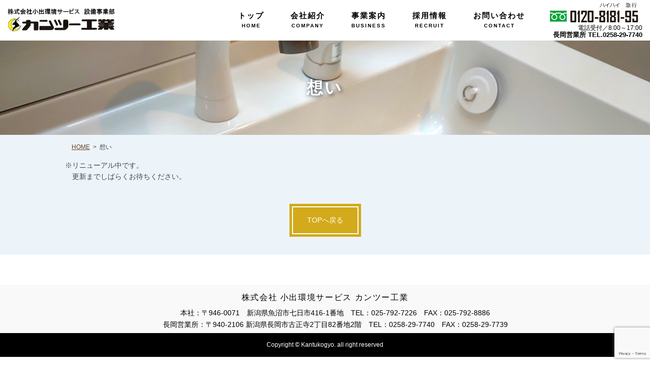

--- FILE ---
content_type: text/html; charset=utf-8
request_url: https://www.google.com/recaptcha/api2/anchor?ar=1&k=6LemHPAhAAAAAD7lTlubNnZzEF3yyymfVL5yGRtq&co=aHR0cHM6Ly9rYW50dS5qcDo0NDM.&hl=en&v=7gg7H51Q-naNfhmCP3_R47ho&size=invisible&anchor-ms=20000&execute-ms=30000&cb=j6iy8cubmvv
body_size: 48070
content:
<!DOCTYPE HTML><html dir="ltr" lang="en"><head><meta http-equiv="Content-Type" content="text/html; charset=UTF-8">
<meta http-equiv="X-UA-Compatible" content="IE=edge">
<title>reCAPTCHA</title>
<style type="text/css">
/* cyrillic-ext */
@font-face {
  font-family: 'Roboto';
  font-style: normal;
  font-weight: 400;
  font-stretch: 100%;
  src: url(//fonts.gstatic.com/s/roboto/v48/KFO7CnqEu92Fr1ME7kSn66aGLdTylUAMa3GUBHMdazTgWw.woff2) format('woff2');
  unicode-range: U+0460-052F, U+1C80-1C8A, U+20B4, U+2DE0-2DFF, U+A640-A69F, U+FE2E-FE2F;
}
/* cyrillic */
@font-face {
  font-family: 'Roboto';
  font-style: normal;
  font-weight: 400;
  font-stretch: 100%;
  src: url(//fonts.gstatic.com/s/roboto/v48/KFO7CnqEu92Fr1ME7kSn66aGLdTylUAMa3iUBHMdazTgWw.woff2) format('woff2');
  unicode-range: U+0301, U+0400-045F, U+0490-0491, U+04B0-04B1, U+2116;
}
/* greek-ext */
@font-face {
  font-family: 'Roboto';
  font-style: normal;
  font-weight: 400;
  font-stretch: 100%;
  src: url(//fonts.gstatic.com/s/roboto/v48/KFO7CnqEu92Fr1ME7kSn66aGLdTylUAMa3CUBHMdazTgWw.woff2) format('woff2');
  unicode-range: U+1F00-1FFF;
}
/* greek */
@font-face {
  font-family: 'Roboto';
  font-style: normal;
  font-weight: 400;
  font-stretch: 100%;
  src: url(//fonts.gstatic.com/s/roboto/v48/KFO7CnqEu92Fr1ME7kSn66aGLdTylUAMa3-UBHMdazTgWw.woff2) format('woff2');
  unicode-range: U+0370-0377, U+037A-037F, U+0384-038A, U+038C, U+038E-03A1, U+03A3-03FF;
}
/* math */
@font-face {
  font-family: 'Roboto';
  font-style: normal;
  font-weight: 400;
  font-stretch: 100%;
  src: url(//fonts.gstatic.com/s/roboto/v48/KFO7CnqEu92Fr1ME7kSn66aGLdTylUAMawCUBHMdazTgWw.woff2) format('woff2');
  unicode-range: U+0302-0303, U+0305, U+0307-0308, U+0310, U+0312, U+0315, U+031A, U+0326-0327, U+032C, U+032F-0330, U+0332-0333, U+0338, U+033A, U+0346, U+034D, U+0391-03A1, U+03A3-03A9, U+03B1-03C9, U+03D1, U+03D5-03D6, U+03F0-03F1, U+03F4-03F5, U+2016-2017, U+2034-2038, U+203C, U+2040, U+2043, U+2047, U+2050, U+2057, U+205F, U+2070-2071, U+2074-208E, U+2090-209C, U+20D0-20DC, U+20E1, U+20E5-20EF, U+2100-2112, U+2114-2115, U+2117-2121, U+2123-214F, U+2190, U+2192, U+2194-21AE, U+21B0-21E5, U+21F1-21F2, U+21F4-2211, U+2213-2214, U+2216-22FF, U+2308-230B, U+2310, U+2319, U+231C-2321, U+2336-237A, U+237C, U+2395, U+239B-23B7, U+23D0, U+23DC-23E1, U+2474-2475, U+25AF, U+25B3, U+25B7, U+25BD, U+25C1, U+25CA, U+25CC, U+25FB, U+266D-266F, U+27C0-27FF, U+2900-2AFF, U+2B0E-2B11, U+2B30-2B4C, U+2BFE, U+3030, U+FF5B, U+FF5D, U+1D400-1D7FF, U+1EE00-1EEFF;
}
/* symbols */
@font-face {
  font-family: 'Roboto';
  font-style: normal;
  font-weight: 400;
  font-stretch: 100%;
  src: url(//fonts.gstatic.com/s/roboto/v48/KFO7CnqEu92Fr1ME7kSn66aGLdTylUAMaxKUBHMdazTgWw.woff2) format('woff2');
  unicode-range: U+0001-000C, U+000E-001F, U+007F-009F, U+20DD-20E0, U+20E2-20E4, U+2150-218F, U+2190, U+2192, U+2194-2199, U+21AF, U+21E6-21F0, U+21F3, U+2218-2219, U+2299, U+22C4-22C6, U+2300-243F, U+2440-244A, U+2460-24FF, U+25A0-27BF, U+2800-28FF, U+2921-2922, U+2981, U+29BF, U+29EB, U+2B00-2BFF, U+4DC0-4DFF, U+FFF9-FFFB, U+10140-1018E, U+10190-1019C, U+101A0, U+101D0-101FD, U+102E0-102FB, U+10E60-10E7E, U+1D2C0-1D2D3, U+1D2E0-1D37F, U+1F000-1F0FF, U+1F100-1F1AD, U+1F1E6-1F1FF, U+1F30D-1F30F, U+1F315, U+1F31C, U+1F31E, U+1F320-1F32C, U+1F336, U+1F378, U+1F37D, U+1F382, U+1F393-1F39F, U+1F3A7-1F3A8, U+1F3AC-1F3AF, U+1F3C2, U+1F3C4-1F3C6, U+1F3CA-1F3CE, U+1F3D4-1F3E0, U+1F3ED, U+1F3F1-1F3F3, U+1F3F5-1F3F7, U+1F408, U+1F415, U+1F41F, U+1F426, U+1F43F, U+1F441-1F442, U+1F444, U+1F446-1F449, U+1F44C-1F44E, U+1F453, U+1F46A, U+1F47D, U+1F4A3, U+1F4B0, U+1F4B3, U+1F4B9, U+1F4BB, U+1F4BF, U+1F4C8-1F4CB, U+1F4D6, U+1F4DA, U+1F4DF, U+1F4E3-1F4E6, U+1F4EA-1F4ED, U+1F4F7, U+1F4F9-1F4FB, U+1F4FD-1F4FE, U+1F503, U+1F507-1F50B, U+1F50D, U+1F512-1F513, U+1F53E-1F54A, U+1F54F-1F5FA, U+1F610, U+1F650-1F67F, U+1F687, U+1F68D, U+1F691, U+1F694, U+1F698, U+1F6AD, U+1F6B2, U+1F6B9-1F6BA, U+1F6BC, U+1F6C6-1F6CF, U+1F6D3-1F6D7, U+1F6E0-1F6EA, U+1F6F0-1F6F3, U+1F6F7-1F6FC, U+1F700-1F7FF, U+1F800-1F80B, U+1F810-1F847, U+1F850-1F859, U+1F860-1F887, U+1F890-1F8AD, U+1F8B0-1F8BB, U+1F8C0-1F8C1, U+1F900-1F90B, U+1F93B, U+1F946, U+1F984, U+1F996, U+1F9E9, U+1FA00-1FA6F, U+1FA70-1FA7C, U+1FA80-1FA89, U+1FA8F-1FAC6, U+1FACE-1FADC, U+1FADF-1FAE9, U+1FAF0-1FAF8, U+1FB00-1FBFF;
}
/* vietnamese */
@font-face {
  font-family: 'Roboto';
  font-style: normal;
  font-weight: 400;
  font-stretch: 100%;
  src: url(//fonts.gstatic.com/s/roboto/v48/KFO7CnqEu92Fr1ME7kSn66aGLdTylUAMa3OUBHMdazTgWw.woff2) format('woff2');
  unicode-range: U+0102-0103, U+0110-0111, U+0128-0129, U+0168-0169, U+01A0-01A1, U+01AF-01B0, U+0300-0301, U+0303-0304, U+0308-0309, U+0323, U+0329, U+1EA0-1EF9, U+20AB;
}
/* latin-ext */
@font-face {
  font-family: 'Roboto';
  font-style: normal;
  font-weight: 400;
  font-stretch: 100%;
  src: url(//fonts.gstatic.com/s/roboto/v48/KFO7CnqEu92Fr1ME7kSn66aGLdTylUAMa3KUBHMdazTgWw.woff2) format('woff2');
  unicode-range: U+0100-02BA, U+02BD-02C5, U+02C7-02CC, U+02CE-02D7, U+02DD-02FF, U+0304, U+0308, U+0329, U+1D00-1DBF, U+1E00-1E9F, U+1EF2-1EFF, U+2020, U+20A0-20AB, U+20AD-20C0, U+2113, U+2C60-2C7F, U+A720-A7FF;
}
/* latin */
@font-face {
  font-family: 'Roboto';
  font-style: normal;
  font-weight: 400;
  font-stretch: 100%;
  src: url(//fonts.gstatic.com/s/roboto/v48/KFO7CnqEu92Fr1ME7kSn66aGLdTylUAMa3yUBHMdazQ.woff2) format('woff2');
  unicode-range: U+0000-00FF, U+0131, U+0152-0153, U+02BB-02BC, U+02C6, U+02DA, U+02DC, U+0304, U+0308, U+0329, U+2000-206F, U+20AC, U+2122, U+2191, U+2193, U+2212, U+2215, U+FEFF, U+FFFD;
}
/* cyrillic-ext */
@font-face {
  font-family: 'Roboto';
  font-style: normal;
  font-weight: 500;
  font-stretch: 100%;
  src: url(//fonts.gstatic.com/s/roboto/v48/KFO7CnqEu92Fr1ME7kSn66aGLdTylUAMa3GUBHMdazTgWw.woff2) format('woff2');
  unicode-range: U+0460-052F, U+1C80-1C8A, U+20B4, U+2DE0-2DFF, U+A640-A69F, U+FE2E-FE2F;
}
/* cyrillic */
@font-face {
  font-family: 'Roboto';
  font-style: normal;
  font-weight: 500;
  font-stretch: 100%;
  src: url(//fonts.gstatic.com/s/roboto/v48/KFO7CnqEu92Fr1ME7kSn66aGLdTylUAMa3iUBHMdazTgWw.woff2) format('woff2');
  unicode-range: U+0301, U+0400-045F, U+0490-0491, U+04B0-04B1, U+2116;
}
/* greek-ext */
@font-face {
  font-family: 'Roboto';
  font-style: normal;
  font-weight: 500;
  font-stretch: 100%;
  src: url(//fonts.gstatic.com/s/roboto/v48/KFO7CnqEu92Fr1ME7kSn66aGLdTylUAMa3CUBHMdazTgWw.woff2) format('woff2');
  unicode-range: U+1F00-1FFF;
}
/* greek */
@font-face {
  font-family: 'Roboto';
  font-style: normal;
  font-weight: 500;
  font-stretch: 100%;
  src: url(//fonts.gstatic.com/s/roboto/v48/KFO7CnqEu92Fr1ME7kSn66aGLdTylUAMa3-UBHMdazTgWw.woff2) format('woff2');
  unicode-range: U+0370-0377, U+037A-037F, U+0384-038A, U+038C, U+038E-03A1, U+03A3-03FF;
}
/* math */
@font-face {
  font-family: 'Roboto';
  font-style: normal;
  font-weight: 500;
  font-stretch: 100%;
  src: url(//fonts.gstatic.com/s/roboto/v48/KFO7CnqEu92Fr1ME7kSn66aGLdTylUAMawCUBHMdazTgWw.woff2) format('woff2');
  unicode-range: U+0302-0303, U+0305, U+0307-0308, U+0310, U+0312, U+0315, U+031A, U+0326-0327, U+032C, U+032F-0330, U+0332-0333, U+0338, U+033A, U+0346, U+034D, U+0391-03A1, U+03A3-03A9, U+03B1-03C9, U+03D1, U+03D5-03D6, U+03F0-03F1, U+03F4-03F5, U+2016-2017, U+2034-2038, U+203C, U+2040, U+2043, U+2047, U+2050, U+2057, U+205F, U+2070-2071, U+2074-208E, U+2090-209C, U+20D0-20DC, U+20E1, U+20E5-20EF, U+2100-2112, U+2114-2115, U+2117-2121, U+2123-214F, U+2190, U+2192, U+2194-21AE, U+21B0-21E5, U+21F1-21F2, U+21F4-2211, U+2213-2214, U+2216-22FF, U+2308-230B, U+2310, U+2319, U+231C-2321, U+2336-237A, U+237C, U+2395, U+239B-23B7, U+23D0, U+23DC-23E1, U+2474-2475, U+25AF, U+25B3, U+25B7, U+25BD, U+25C1, U+25CA, U+25CC, U+25FB, U+266D-266F, U+27C0-27FF, U+2900-2AFF, U+2B0E-2B11, U+2B30-2B4C, U+2BFE, U+3030, U+FF5B, U+FF5D, U+1D400-1D7FF, U+1EE00-1EEFF;
}
/* symbols */
@font-face {
  font-family: 'Roboto';
  font-style: normal;
  font-weight: 500;
  font-stretch: 100%;
  src: url(//fonts.gstatic.com/s/roboto/v48/KFO7CnqEu92Fr1ME7kSn66aGLdTylUAMaxKUBHMdazTgWw.woff2) format('woff2');
  unicode-range: U+0001-000C, U+000E-001F, U+007F-009F, U+20DD-20E0, U+20E2-20E4, U+2150-218F, U+2190, U+2192, U+2194-2199, U+21AF, U+21E6-21F0, U+21F3, U+2218-2219, U+2299, U+22C4-22C6, U+2300-243F, U+2440-244A, U+2460-24FF, U+25A0-27BF, U+2800-28FF, U+2921-2922, U+2981, U+29BF, U+29EB, U+2B00-2BFF, U+4DC0-4DFF, U+FFF9-FFFB, U+10140-1018E, U+10190-1019C, U+101A0, U+101D0-101FD, U+102E0-102FB, U+10E60-10E7E, U+1D2C0-1D2D3, U+1D2E0-1D37F, U+1F000-1F0FF, U+1F100-1F1AD, U+1F1E6-1F1FF, U+1F30D-1F30F, U+1F315, U+1F31C, U+1F31E, U+1F320-1F32C, U+1F336, U+1F378, U+1F37D, U+1F382, U+1F393-1F39F, U+1F3A7-1F3A8, U+1F3AC-1F3AF, U+1F3C2, U+1F3C4-1F3C6, U+1F3CA-1F3CE, U+1F3D4-1F3E0, U+1F3ED, U+1F3F1-1F3F3, U+1F3F5-1F3F7, U+1F408, U+1F415, U+1F41F, U+1F426, U+1F43F, U+1F441-1F442, U+1F444, U+1F446-1F449, U+1F44C-1F44E, U+1F453, U+1F46A, U+1F47D, U+1F4A3, U+1F4B0, U+1F4B3, U+1F4B9, U+1F4BB, U+1F4BF, U+1F4C8-1F4CB, U+1F4D6, U+1F4DA, U+1F4DF, U+1F4E3-1F4E6, U+1F4EA-1F4ED, U+1F4F7, U+1F4F9-1F4FB, U+1F4FD-1F4FE, U+1F503, U+1F507-1F50B, U+1F50D, U+1F512-1F513, U+1F53E-1F54A, U+1F54F-1F5FA, U+1F610, U+1F650-1F67F, U+1F687, U+1F68D, U+1F691, U+1F694, U+1F698, U+1F6AD, U+1F6B2, U+1F6B9-1F6BA, U+1F6BC, U+1F6C6-1F6CF, U+1F6D3-1F6D7, U+1F6E0-1F6EA, U+1F6F0-1F6F3, U+1F6F7-1F6FC, U+1F700-1F7FF, U+1F800-1F80B, U+1F810-1F847, U+1F850-1F859, U+1F860-1F887, U+1F890-1F8AD, U+1F8B0-1F8BB, U+1F8C0-1F8C1, U+1F900-1F90B, U+1F93B, U+1F946, U+1F984, U+1F996, U+1F9E9, U+1FA00-1FA6F, U+1FA70-1FA7C, U+1FA80-1FA89, U+1FA8F-1FAC6, U+1FACE-1FADC, U+1FADF-1FAE9, U+1FAF0-1FAF8, U+1FB00-1FBFF;
}
/* vietnamese */
@font-face {
  font-family: 'Roboto';
  font-style: normal;
  font-weight: 500;
  font-stretch: 100%;
  src: url(//fonts.gstatic.com/s/roboto/v48/KFO7CnqEu92Fr1ME7kSn66aGLdTylUAMa3OUBHMdazTgWw.woff2) format('woff2');
  unicode-range: U+0102-0103, U+0110-0111, U+0128-0129, U+0168-0169, U+01A0-01A1, U+01AF-01B0, U+0300-0301, U+0303-0304, U+0308-0309, U+0323, U+0329, U+1EA0-1EF9, U+20AB;
}
/* latin-ext */
@font-face {
  font-family: 'Roboto';
  font-style: normal;
  font-weight: 500;
  font-stretch: 100%;
  src: url(//fonts.gstatic.com/s/roboto/v48/KFO7CnqEu92Fr1ME7kSn66aGLdTylUAMa3KUBHMdazTgWw.woff2) format('woff2');
  unicode-range: U+0100-02BA, U+02BD-02C5, U+02C7-02CC, U+02CE-02D7, U+02DD-02FF, U+0304, U+0308, U+0329, U+1D00-1DBF, U+1E00-1E9F, U+1EF2-1EFF, U+2020, U+20A0-20AB, U+20AD-20C0, U+2113, U+2C60-2C7F, U+A720-A7FF;
}
/* latin */
@font-face {
  font-family: 'Roboto';
  font-style: normal;
  font-weight: 500;
  font-stretch: 100%;
  src: url(//fonts.gstatic.com/s/roboto/v48/KFO7CnqEu92Fr1ME7kSn66aGLdTylUAMa3yUBHMdazQ.woff2) format('woff2');
  unicode-range: U+0000-00FF, U+0131, U+0152-0153, U+02BB-02BC, U+02C6, U+02DA, U+02DC, U+0304, U+0308, U+0329, U+2000-206F, U+20AC, U+2122, U+2191, U+2193, U+2212, U+2215, U+FEFF, U+FFFD;
}
/* cyrillic-ext */
@font-face {
  font-family: 'Roboto';
  font-style: normal;
  font-weight: 900;
  font-stretch: 100%;
  src: url(//fonts.gstatic.com/s/roboto/v48/KFO7CnqEu92Fr1ME7kSn66aGLdTylUAMa3GUBHMdazTgWw.woff2) format('woff2');
  unicode-range: U+0460-052F, U+1C80-1C8A, U+20B4, U+2DE0-2DFF, U+A640-A69F, U+FE2E-FE2F;
}
/* cyrillic */
@font-face {
  font-family: 'Roboto';
  font-style: normal;
  font-weight: 900;
  font-stretch: 100%;
  src: url(//fonts.gstatic.com/s/roboto/v48/KFO7CnqEu92Fr1ME7kSn66aGLdTylUAMa3iUBHMdazTgWw.woff2) format('woff2');
  unicode-range: U+0301, U+0400-045F, U+0490-0491, U+04B0-04B1, U+2116;
}
/* greek-ext */
@font-face {
  font-family: 'Roboto';
  font-style: normal;
  font-weight: 900;
  font-stretch: 100%;
  src: url(//fonts.gstatic.com/s/roboto/v48/KFO7CnqEu92Fr1ME7kSn66aGLdTylUAMa3CUBHMdazTgWw.woff2) format('woff2');
  unicode-range: U+1F00-1FFF;
}
/* greek */
@font-face {
  font-family: 'Roboto';
  font-style: normal;
  font-weight: 900;
  font-stretch: 100%;
  src: url(//fonts.gstatic.com/s/roboto/v48/KFO7CnqEu92Fr1ME7kSn66aGLdTylUAMa3-UBHMdazTgWw.woff2) format('woff2');
  unicode-range: U+0370-0377, U+037A-037F, U+0384-038A, U+038C, U+038E-03A1, U+03A3-03FF;
}
/* math */
@font-face {
  font-family: 'Roboto';
  font-style: normal;
  font-weight: 900;
  font-stretch: 100%;
  src: url(//fonts.gstatic.com/s/roboto/v48/KFO7CnqEu92Fr1ME7kSn66aGLdTylUAMawCUBHMdazTgWw.woff2) format('woff2');
  unicode-range: U+0302-0303, U+0305, U+0307-0308, U+0310, U+0312, U+0315, U+031A, U+0326-0327, U+032C, U+032F-0330, U+0332-0333, U+0338, U+033A, U+0346, U+034D, U+0391-03A1, U+03A3-03A9, U+03B1-03C9, U+03D1, U+03D5-03D6, U+03F0-03F1, U+03F4-03F5, U+2016-2017, U+2034-2038, U+203C, U+2040, U+2043, U+2047, U+2050, U+2057, U+205F, U+2070-2071, U+2074-208E, U+2090-209C, U+20D0-20DC, U+20E1, U+20E5-20EF, U+2100-2112, U+2114-2115, U+2117-2121, U+2123-214F, U+2190, U+2192, U+2194-21AE, U+21B0-21E5, U+21F1-21F2, U+21F4-2211, U+2213-2214, U+2216-22FF, U+2308-230B, U+2310, U+2319, U+231C-2321, U+2336-237A, U+237C, U+2395, U+239B-23B7, U+23D0, U+23DC-23E1, U+2474-2475, U+25AF, U+25B3, U+25B7, U+25BD, U+25C1, U+25CA, U+25CC, U+25FB, U+266D-266F, U+27C0-27FF, U+2900-2AFF, U+2B0E-2B11, U+2B30-2B4C, U+2BFE, U+3030, U+FF5B, U+FF5D, U+1D400-1D7FF, U+1EE00-1EEFF;
}
/* symbols */
@font-face {
  font-family: 'Roboto';
  font-style: normal;
  font-weight: 900;
  font-stretch: 100%;
  src: url(//fonts.gstatic.com/s/roboto/v48/KFO7CnqEu92Fr1ME7kSn66aGLdTylUAMaxKUBHMdazTgWw.woff2) format('woff2');
  unicode-range: U+0001-000C, U+000E-001F, U+007F-009F, U+20DD-20E0, U+20E2-20E4, U+2150-218F, U+2190, U+2192, U+2194-2199, U+21AF, U+21E6-21F0, U+21F3, U+2218-2219, U+2299, U+22C4-22C6, U+2300-243F, U+2440-244A, U+2460-24FF, U+25A0-27BF, U+2800-28FF, U+2921-2922, U+2981, U+29BF, U+29EB, U+2B00-2BFF, U+4DC0-4DFF, U+FFF9-FFFB, U+10140-1018E, U+10190-1019C, U+101A0, U+101D0-101FD, U+102E0-102FB, U+10E60-10E7E, U+1D2C0-1D2D3, U+1D2E0-1D37F, U+1F000-1F0FF, U+1F100-1F1AD, U+1F1E6-1F1FF, U+1F30D-1F30F, U+1F315, U+1F31C, U+1F31E, U+1F320-1F32C, U+1F336, U+1F378, U+1F37D, U+1F382, U+1F393-1F39F, U+1F3A7-1F3A8, U+1F3AC-1F3AF, U+1F3C2, U+1F3C4-1F3C6, U+1F3CA-1F3CE, U+1F3D4-1F3E0, U+1F3ED, U+1F3F1-1F3F3, U+1F3F5-1F3F7, U+1F408, U+1F415, U+1F41F, U+1F426, U+1F43F, U+1F441-1F442, U+1F444, U+1F446-1F449, U+1F44C-1F44E, U+1F453, U+1F46A, U+1F47D, U+1F4A3, U+1F4B0, U+1F4B3, U+1F4B9, U+1F4BB, U+1F4BF, U+1F4C8-1F4CB, U+1F4D6, U+1F4DA, U+1F4DF, U+1F4E3-1F4E6, U+1F4EA-1F4ED, U+1F4F7, U+1F4F9-1F4FB, U+1F4FD-1F4FE, U+1F503, U+1F507-1F50B, U+1F50D, U+1F512-1F513, U+1F53E-1F54A, U+1F54F-1F5FA, U+1F610, U+1F650-1F67F, U+1F687, U+1F68D, U+1F691, U+1F694, U+1F698, U+1F6AD, U+1F6B2, U+1F6B9-1F6BA, U+1F6BC, U+1F6C6-1F6CF, U+1F6D3-1F6D7, U+1F6E0-1F6EA, U+1F6F0-1F6F3, U+1F6F7-1F6FC, U+1F700-1F7FF, U+1F800-1F80B, U+1F810-1F847, U+1F850-1F859, U+1F860-1F887, U+1F890-1F8AD, U+1F8B0-1F8BB, U+1F8C0-1F8C1, U+1F900-1F90B, U+1F93B, U+1F946, U+1F984, U+1F996, U+1F9E9, U+1FA00-1FA6F, U+1FA70-1FA7C, U+1FA80-1FA89, U+1FA8F-1FAC6, U+1FACE-1FADC, U+1FADF-1FAE9, U+1FAF0-1FAF8, U+1FB00-1FBFF;
}
/* vietnamese */
@font-face {
  font-family: 'Roboto';
  font-style: normal;
  font-weight: 900;
  font-stretch: 100%;
  src: url(//fonts.gstatic.com/s/roboto/v48/KFO7CnqEu92Fr1ME7kSn66aGLdTylUAMa3OUBHMdazTgWw.woff2) format('woff2');
  unicode-range: U+0102-0103, U+0110-0111, U+0128-0129, U+0168-0169, U+01A0-01A1, U+01AF-01B0, U+0300-0301, U+0303-0304, U+0308-0309, U+0323, U+0329, U+1EA0-1EF9, U+20AB;
}
/* latin-ext */
@font-face {
  font-family: 'Roboto';
  font-style: normal;
  font-weight: 900;
  font-stretch: 100%;
  src: url(//fonts.gstatic.com/s/roboto/v48/KFO7CnqEu92Fr1ME7kSn66aGLdTylUAMa3KUBHMdazTgWw.woff2) format('woff2');
  unicode-range: U+0100-02BA, U+02BD-02C5, U+02C7-02CC, U+02CE-02D7, U+02DD-02FF, U+0304, U+0308, U+0329, U+1D00-1DBF, U+1E00-1E9F, U+1EF2-1EFF, U+2020, U+20A0-20AB, U+20AD-20C0, U+2113, U+2C60-2C7F, U+A720-A7FF;
}
/* latin */
@font-face {
  font-family: 'Roboto';
  font-style: normal;
  font-weight: 900;
  font-stretch: 100%;
  src: url(//fonts.gstatic.com/s/roboto/v48/KFO7CnqEu92Fr1ME7kSn66aGLdTylUAMa3yUBHMdazQ.woff2) format('woff2');
  unicode-range: U+0000-00FF, U+0131, U+0152-0153, U+02BB-02BC, U+02C6, U+02DA, U+02DC, U+0304, U+0308, U+0329, U+2000-206F, U+20AC, U+2122, U+2191, U+2193, U+2212, U+2215, U+FEFF, U+FFFD;
}

</style>
<link rel="stylesheet" type="text/css" href="https://www.gstatic.com/recaptcha/releases/7gg7H51Q-naNfhmCP3_R47ho/styles__ltr.css">
<script nonce="8QGbMKhDNX4vQoU_07GHUw" type="text/javascript">window['__recaptcha_api'] = 'https://www.google.com/recaptcha/api2/';</script>
<script type="text/javascript" src="https://www.gstatic.com/recaptcha/releases/7gg7H51Q-naNfhmCP3_R47ho/recaptcha__en.js" nonce="8QGbMKhDNX4vQoU_07GHUw">
      
    </script></head>
<body><div id="rc-anchor-alert" class="rc-anchor-alert"></div>
<input type="hidden" id="recaptcha-token" value="[base64]">
<script type="text/javascript" nonce="8QGbMKhDNX4vQoU_07GHUw">
      recaptcha.anchor.Main.init("[\x22ainput\x22,[\x22bgdata\x22,\x22\x22,\[base64]/[base64]/UltIKytdPWE6KGE8MjA0OD9SW0grK109YT4+NnwxOTI6KChhJjY0NTEyKT09NTUyOTYmJnErMTxoLmxlbmd0aCYmKGguY2hhckNvZGVBdChxKzEpJjY0NTEyKT09NTYzMjA/[base64]/MjU1OlI/[base64]/[base64]/[base64]/[base64]/[base64]/[base64]/[base64]/[base64]/[base64]/[base64]\x22,\[base64]\\u003d\x22,\x22YMOcQcOYwq5ISAvDiMKrOMOMEsOZwpHDvMKHwqLDqmPCpXYFMsOLY33DtsKHwr0UwoDCj8KOwrnCtzE7w5gQwoHCqFrDiwJ/BydOLcOOw4jDp8O9GcKBbsO2VMOeVSJAUSJpH8K9wplrXCjDkcKgwrjCtl4fw7fCompINMKsSgbDicKQw6zDrsO8WQljD8KAU2vCqQMJw6jCgcKDEsOqw4zDoQ/CgAzDr0/DuB7Cu8Ozw4fDpcKuw6Utwr7Dh3TDo8KmLg9bw6MOwofDvMO0wq3CpMO2wpVowqPDmsK/J0HCl3/[base64]/DiAcmHsORJwATw5bCqsOxaR/DrcKew79AXCLDlMKJw6DDi8ODw65MEm/[base64]/DgVVdwph8FcOPeHXCknzCu8Omw4ZTw7rChsK6wqvCmcKsbH7DsMKqwqgZFMO9w5PDl1sDwoMYDCQ8wpxuw6fDnMO7YQUmw4ZKw6bDncKUEMK6w4xyw7AyHcKbwpUgwoXDgj12OBZjwqcnw5fDm8K5wrPCvV5mwrV5w7zDplXDrsO0wpwAQsO1OSbChksZbH/DhMO8PsKhw4RLQmbCuwAKWMO9w6DCvMKLw7rCqsKHwq3CosOzNhzCgcKnbcKywpnCowZPMcOkw5rCk8KUw73DpW7CocOQPxd4Z8OAP8KKeABHVsOZDlrCpcK0Ciczw4VYUGNCwo/Cv8OYw47DlMOKajBCwpoVwpYmw4DDtgcDwrUswpvDucOwasKnw67Cum7Cg8O0MTgwVsKiw73Coko+SS/Dpk/DsXRuw4nDscKRSDnDkD1pL8Oawq7Dln/Cg8OiwqVowol+AngDHnh+w7rCosKZwrJFPXzDjTfDqMOCw5TDiwXDvMO+CCHDjMKUNcOdVMOtwonCqSbClMK7w6fClSLDq8Ofw7vDhsKFw4Rrw64NXMOfYQfCuMK/wr/CoWzCjsO3w7vDpH1FZcOJw4LDuCHCklTDlcKfDE/DgjTCtMOxWSvDhFV0acKuwrzDszwvXibChcKxw5ELflkowrTDkznDn2N0NQVew7nCnzELaFhvGibCmXp+w6zDrEjCr2jDksKTwoXCmkwjwpp4WsOHw7jDlcKOwqHDsWkpw7F1w7/DisKgL3AZw5HCrcOXwp3CtSnCoMO8IzRQwq9NfxAsw7rDrBYkw6pzw7o/d8KlWFshwqZ8EcO4w6shIMKEwpHDusKewqRMw5/Ck8OrH8KbwoXCoMOnYMOXUMK6w4QOw4fDiSdoEmnChA4jIwPDsMKlwrXCh8Ojw4LCmsKawqHChHVnw6XDr8KUw7nDrBVSLcOEUjUMexXCkTDChGnDt8KySsOZTxUcLMOPw4Z3fcORMMKvwp4TA8KZwrrDjsKjwoIeGG45c3MnwrbDug8EBMKJQ1HDlcOofk/DlQHDhcOgw5wPw5nDjMKhwoURdcKiw4lbwpTCtnjCkcKGwpERWsKYQUPCmMKWUi11w7oWW13ClcOIw6rDosKPwpgkLcO7H2Eqwroqwo5uwoXDhH4bbsOcw7TDocK8w63CtcK2w5LDjicBw7/ChsO1w7clVsK3wqciw6LDliPCisKnwp/Ck2UXw5tGwr/CmiDCmcKnwoF4TsOvwqbDlcOjeyTCpCJCwrjCmD5eU8Oqw48ZXBjDlMOHe2PCtMOgC8KcGcORQsK7J3TDv8O/wqnCucKPw7HCqwZCw6hLw7NBwrMEZ8KWwpURIl/[base64]/w7TCnsKww51MYBjCn0V8w6gEwp/[base64]/CvsOtwp8kw5jCth/DvMOLw5XChcKZCUEpwohkw5IuAcOMcMKcw63CmMODwpXCvsKHw6YrfGDCh2JsBF5Aw7tYK8Kfw79kwq1CwpzDgsKBRMO8LA7CtVHDghrCgsO0XkILwo7Cl8OpUwLDnFsYwrjCnMK/w6PDj3Ejw6UKJirDuMK6woFZw7xpw5sDw7HCmA/[base64]/CrMKWwocYw5gYwrQob8O3wr/Dlg9fwqgjZnVMw6hBwqRFD8KGbMKfw5zCi8Obw6plw5rCgcOXwo3DscObRwbDvRjCpRMzaz5zB0nCm8O6fsKbT8K9DMOiOcOwZsO8dsKpw5DDgzEhY8K3V0sLw5bCmTXCjMOWw7XCkgTDohkJwps5woDCmFsHw5rCmMKIwrLCqUPDrG/DkR7CkEg0w4DCnUQzNsKuWCrCkMOrBMKmw6rChSwdUcKJEHvCj2jClzohw65Ow6DCniTDn2DDulTCnRBgTMOkdMK8L8OkeVnDjsOowrxQw5jDlcOEwrTCssOrwrbCtMOIwqvDosOfw5gMY3okVX/CjsKdCENcwpghw7wOwq7CmTfCiMOfP3HCgVXChBfCvjZ/ZSPDnFFIdgxHwqg5wqMvcwzDr8O3w5TDs8OpDDRxw49ACsO0w5kSw4YPeMKIw6PCrh0Rw6hLw7DDnCtqw5BzwqjDvjXCikPCq8OTw7nCrcKwEsO3wrXDsUMmwpEQwrtnwplRT8KGwodCGxMvLyrCkn/CkcOTwqHCghDDtsOMKwTDrMOiw67CosKQw4zCtcKSwq4xwrFKwrZIeWBTw5lowpEPwrvDmw7Cr2ATPitowpLDnBhbw5PDisO/[base64]/PsKewps2aT3Dsy7Dh8Oaa8KzQsKJwrPDsjAqX8O+f8KuwqNGw7xxw6Vpw79CLcObXlPCmVNLw4cAAFldCQPCqMOHwpkOR8Oqw4zDh8OUw651WBNbGcO+w4Yfw4BXDwYKTWLCucKFAHzDssK5wocvEB7DtsKZwpXCunPDqQ/DgcKGZ2/[base64]/[base64]/Ct8Oiwr09wpwyw4xKHFPCoHYmKMOUwpMJRlTDoMKOwotlw7stEsKoR8KSPRVqw7J3w6BTw44Cw4h0w6MUwobDlcKGP8OGX8OSwoxMSMKBSMKmwqhRwrnCnMKUw7LDtH/DrsKJVQkTXsOkworDlMOxDMOXwpTCswI2w64iw4ZkwqvDuWHDrMOiS8OMB8KlLMO7WMODEcO6wqLCn3TDtMKLw4rCn3TCtm/[base64]/[base64]/DncKwwq19wp/[base64]/DscKqSzfChhNswoQnw4bDkcOtwpDCrX4kwq3Diw15w71QInLDtcKAw5LCpcO/CAhpVFtMwrLCosK4NkXCoxpdw7LCrVhDwrTDv8O0ZlLDmhLCrX/Coj/[base64]/wrsGbcOWCntNw7vDm8K3wrBNwphDw4hyCMOsw5PDhMO/AcOtOWhowrvDuMOqw6/DgxrDtQzCgMOdf8KNFSoMwpbChsKLwpAXFWUqwp3Dp0zCisOlVcKhwqxVSRTCixnCuX0TwotNBkxEw6VLw6rDjMKYHGLDrVrCusOiUhnChCnDvMOhwq5cwozDssOrI0/[base64]/[base64]/[base64]/wogNw6NFw49Qw6YRd0jClSZVFXrChMO/[base64]/ClsKAOEE8wq4dB8O3w7XCmHcgN8OncMOVZsOTw4/CpsOpw73DsEQpa8KSbMK+bHQcwqzCqsOgKMKARMK+fmc2wrfCriILIxUtwpjCvxPDrMKmw4XChnjCnsO6eh3CmsKzT8KYwo3DrAtQTcKkcMOZWsK1ScO+w5bCmQvCoMKJfX4WwqVlBsOoP0UHQMKREcO8w4LDi8KTw6PCv8OgAcK5XTIGwrvCisKzw5g/wpLDg1PDlcOVwojCqFTDiCLDq0gzwqHCv1REwoPCrg7DuXNkwrLDikjDgsOQXUDCg8O/[base64]/CqBZNw5UXIMOsJcK1w4rDj3/Cmj7DsMKFdsOuwq7Cu2nCt1PCrW/CnhBZOMKywqDCmg0rwpdew77CpQNeJVQ5Hh8jw5jDuXzDp8OATh7ClcOraiAtwpANwqhywoFBw7fDjk4ZwrjDpi7CgsOtDkvCoAY9wpjCjRADYVjChRUzM8O6UmfDg3kzw7rCqcKiwoQSMlDDi1wNJMKvG8OuwqnDpQrCukXDnsOnR8Kxw7/Cm8OrwqQlGwbDrcKJR8KxwrYFK8OAw51mwrTCgsKLG8KRw5g5w4FgPMO6UmzDsMO2woNtwo/ChsKKw7TDisOzHAjDjsKrJBXCvWPCqkbCksKGw4gsZ8O2TVdHNyNkIFEfw7bCkw8qw4fDmmrDt8O8wqsGwo/[base64]/DiBrDgwHCnnZzwrlce8KbwrJsBBNjGBgCw4xGwpEfwqjCimdBasOkRMK0XcOpw7nDm2JaDcOzwrrCo8KKw4vCjMK4w4jDuXpHwqAxClfChMKUw7FcLsKwQElKwqg6TsO7wp/ClWMcwqXCplTDp8OUw68PDTPDiMKawqg6WwfDpcOEAsOMUcOhw5sowrczMTHDnMOkJ8O1GcOpK2bDlFIww5DCtsOWEEzChTnCiQ9jw5TCgDM9PMOne8O3wpLCiUQOwoPDh0/DhTjCoG/DmQXCuyrDr8KLwpFPe8KKZXXDkBfCuMOHccOJUGDDn1fCoT/DkwTCh8OHBS1swpB9w5/DpMKqw4DCtT7CvMKgw4XDkMO2eQ3Dpg7DscOSCMKCXcO0XMKQUsKFw4bDncO/[base64]/[base64]/NRwbw5ALwpDCvcObworCtcO9V3bDpGPCvMO8w7Eqw4hlwpcTw59Gw5l4wrHDkMOmY8KMT8OHV3o7wqLDvcKFw57CjsO/wrtww63CtsOhCRUbM8OcCcOWBW4PworChcOvKsKxJTpJw4/[base64]/[base64]/CgsKBP8OKR0zCgDNfNsKzwq/Dq8Knw6c4aFNDwoU8eHnCgXB6w4xqw68nwpbDtlnDqsONwqXDu0DDpDFqwqnDjcKmVcOCE3rDmcKHw6d/wpHCiWkDdcKgG8OjwrMxwq0twpMAKcKFZgELwpvDj8Kyw4XCqm/Dj8Olwotgw4hhaGc5w70NLnsdIsKQwq7DnCbCmMKoG8O7wqRbwqzDgTBvwpnDrcKiwrNoKcO+Q8KMwqBHwpTDjsKHXcKhLVYlw4A0w4jCpMOJJsO8wrvCh8KiwpfCpykbNMK6w70ZKwJFwqbClTHCojnCicKbWl3CtAjCuMKNLxd/UR8pfsKtw7BRwpB0JCvDm3Biw5fChnlGwpDCh2rDpcOnSCp5wqgsb04Uw4pDUMKrVcOEw6d0UsKXEX/DoA1WbTTCkcOoUsKZem87FCvDisOXC2bCskHCrWHDukh7wqPDhcOFf8O2w4zDscOAw7DCmmwMw57CkQrDojfDhSVVw4U9w57DicOxwpbDu8OqTMKgw5bDncOGw63CunYlWBfCucKRQcOAwoF7fH9kw7J+OETDuMOew6XDocOKK3DDgj/DgUzCtcO4wrsBTijCgMKRw7xAw77DrWsOFcKJwrM/FBvDkVxBwpDCvsOEZMKHSMKYw6QYdsOtw5nDh8O8w7ssQsK8w43DkyBFX8KJwpLCv3zCv8OXcFNPKMOfDcKyw7dWHMONwqZ3X1wew6sxwpp+w6PDllvDosKSa1UAwqlAw7Q7wqhCw69TDsO3TcO/Q8KCw5MGw7oRwo/DlllrwpJZw7/[base64]/[base64]/DrcKWKsOJwpNVJCXCsxrCpD9Lw5XDoVzDl8O6wp84EjFoHgxcdgMNL8OBw6MsfnTDq8Obw4zDhMOvwrTDiWnDiMKRw7LCqMOww4oKJFXDt24gw6nDgcOWSsOAw7nDojDCqkw3w7oFwrNEbcODwonCvcOYaWlhAh7ChzR0wpXCpsK6w55YbX/CjGACw5IjXcODw4fCqXNHwrhVX8KRw48cwpoXCgFTwpdOJjcOJQvCpsOTwoU5w7nCmHdkJsKAOsK4w710XQXCiyZfw7wNJsK0wrhtMWnDsMOzwqd6dUw9wpfCpnYwGWddwr5ldcKWZMOKZV4HG8OFBT/[base64]/[base64]/[base64]/woxOwpjDpivDkh3DrXElwpfCpXLCrBRHesKUGcOcw7BRw53DmMOVUsKeA19/VsONw7nDu8O5w7LCrsKZw6bChcOzPcOcSyXClk3DisOpw6zChMO1w4nCkcKKDcOlwp53XnxKOF7Dq8OJPMOPwq5Qw5UKw7rDucKhw6gWwr3DgMKaS8Okw4Vhw7ZgOMO+VS7Con/CgHRCw6TCpsKKMyTClA4cPnXCgsKfYsONwpxVw63Do8O1IyRIK8OnE2NXZcKmfkfDuihNw4DCtmh1wq3CnxXCsGAQwrkAwrPDtMO4wpfCnzshccOsXMK6bS91XyTChDLCpsKwwpfDmB1qw4zDocKZL8K4asOvdcKcwpPCgUzDmsOuwoVtwpFPwq/DrRbCoGRrDMK1w7HDosKRwrUoOcOvwoTDq8OCDznDly3Dqw7Dl3ElVkXCmMONwrVFfz3Dq01mPGgswo5Ow5vCkRVSS8OEwr9JVMKmOyEhw5p/WsKHw7xdwqlKBzlGE8OKwpF5VnjDgsKiNsKcw58jJsOLw5g+Wi7CkADCmRTCrQHDu28dw6c/UMKKwoAiw7p2YxrCk8KIAsK4w4bCjHvDtBghw6nDhG/Co1jCgsOBwrXCtGsoIGvDv8KTw6Blwo1yVcKFLkrCpcKmwrHDrxlSPXfDn8Ogw5VyCwLCisOpwqdBw5jDucOJY1gkWMKhw7EtwrzDpcOWDcKmw5vChMK1w6BIBX9Cw5jCsy7CmMK+wo7CkcKlOsOywpHCqRZ4w5/ChUAywqHCknofwqcswpPDuEBrwoFiwpnDk8OmUWTCtGXCkxPDtRgwwqbCiU/DmkLCthrCocKVwpbCk3oZWcO9wr3DvAhGwq7DjjrCpAPDv8OrQcOeWSzCl8O3w53Cs3nDjzhwwrxhwqXCt8KXPsKARMKLTMOBwqkBw5Bqwo0cw7Y6w4HDj3/DjsK6wrTDhMKIw7bDv8O+w7liJTHDpld9w5I8NMOSwqo9CsOIJhULwooFwqIpwr/DqUjCmA3DtV/DpWNAXRwsPsK1ZDDCscOOwoxHBMO2KsONw5zCoUTCmsOXV8Otw60Iwr0hWSNaw5ZHwokZP8KzRsOvUFZHwovDvcKSwqzCssONE8Ocw7zDk8O6asKcLm3DvAfDkhfCm2rDkMO/wojDhcOUw5XCsR1CeQwTf8KmwqjCslZfwodVOAHDgBDCpMOewrXCuEHDjAHCvcOVw4/DmMOYwozDjXosCsOWdcK3AmjCjy7DilnDosOibjXCtQ5pwqMJw5DCpMOtPFJGwq8Pw6vCmGjDuVTDugjDucOrRQbCrmEoZGApw7NGw73Cg8O0WyZZw4UbVFsiXH86MxvCscKOwp/DtlrDqWRGHTVewqfDg07Dth7CoMK6AH/[base64]/w4wiGFzDk8K4wqTCrQ8ZesKgbsKnNVxUJl3Dk8K1w53CmcKUwphUwpfDh8O6ViBywoDCiWbCnsKiwqQmVcKOwprDqMKjBQ7DtcKIaXjCmH8JwpHDqC8qwpFRwrICw6gsw4bDo8OvGcK/[base64]/w6zDsiYsw4ddWH/Dk1Uvw5BYSxJUQXbDlxBGH2pRw4tUw7dwwqLClsODw7TCpX/DujQow43Cl14RcwPCmMOKRAsbw7JJew3CuMKkwrXDoWXDkMK9wqJlw4nCsMOmHMKQw7Qrw4nDlMORQsK3KsK3w4XCtEHDlMOLYsKwwohQw7E+YcOLw4Ywwqkow7/Dl1TDj2/[base64]/CncK/NwTDisOSwpFdGH/CvA9rwrfCm3HDssO9HMOVXMOtUcOdLhHDnnEhOMKPSMO7wrXDn2RENcKHwpBnAiXCo8OWw5XDhcO8JhJPw4DDsAzDmgUlw6ASw7l/wrDCpDM8w7o6wo9swqfCsMKWw4kZDQt3P0AaBnTCsWXCsMOfw7Jqw5tXVsO/wpZ8TjlWw4Ufw53Dn8K3wrljO2HCpcKSHMOfS8KAw4XCgsO7MUHDrT8NFMKcbMOtwrrCvigyBHssDcO/BMKTJ8Kpw5hNwrHCuMOSNibCosOUwp1fwrVIw4TCsEBLw5dbVVgrw4DCoV0yI0wtw4TDt1c6ZE/Dn8OYRxvDhcO2wr4dw5VWI8O4USJZTMOjMXtZw4FWwrQ2w6DDocOmwrIUN2F6wqpmOcOmwrLCnH1MfzZsw5I3J3TClsKUwqViwoAdwpTCrcKow51sw4lTwrXCtcKlw6/CiBbDpsKPKXJOIgcywrtaw6Y1bcOzw53CkVBGPE/Dq8KLw6Eewpc+VsKaw51BRWnCpSNfwqYHwrDChHLDqGE/wp7Dg1XCrmLChcOew699EiVYwq5GHcKPIsOaw63CtB3CjR/Cti/Di8O1w5TDkcOJQcOuBcOTw6NLwok+PXtPecOuJ8OEwo8feg1HLH4JXMKHDW9ScwTDt8KNwqMQw4odKh/DocOgasO5UcKHw5LDpcKNTXBZw6zCqStLwo9dI8KaVsKywqPCvWDCu8KsWsKMwpdodRnDs8Omw65Ow6U6w5rDgcO3FsOsMxtrQ8O+w7DClMKkw7UEdMO5wrjCpcKlRAN0TcKxw4kjwpIbcsONw5IKw6wOf8OJwp4Ywqt/[base64]/DuGQbFGknK1nDinRdCMOrwqEMw4RTwohKwoTCvMObw4ZcVVgVBMK7w4tBbMKcbMOADkTCpW4uw6jCsQTDrsK0UnfDn8OnwoPCqEZhw47Ch8KaYsOvwqLDpVcrKgjCjsK6w6rCp8K8DihQVxc5a8Khwq3CisKmw6DCt1TDuW/DqsK8w4bDt3RYWMK+S8KhaQBJf8KmwoM8w4Y9dFvDh8OccBxcBcKSwp7CpUV6w5FbV2ZmTBPCq0zDl8O4w4PDscOVQw/DnMKXwpHDgsK8aAF8A3/CqcOzX1HCgD8xwoAAw5xhECrCpcOYw5ANPGVpW8Khw44WU8Otw4x6G1BXOzPDo3kifsOBwot5w5HDvEfDt8KAwoZ/dMO7akJ4cFsEwpTCv8O0dsK1w5/DiQ9vRT7CgVAzwp1Mw4DCk0duCRNhwqfCiz8QWyE9KcOTTcOjw7N/w6PChVvDhGxjw4nDqw03w6PCtgk2I8O3woQBw6vDi8Ojwp/CqsOIHcKpw6vDmXkfw4RRw5FgMMKKNcKFwr0XZcOlwr8Uwr43R8OKw7QGFzLDq8OSwrcOwo0+XsKaGMOMwpzCuMOzazdZXA/CtwjCpwvDnsKXA8OhwpzCl8OxHQAjIxPCjSY2DxxcLsODw7BpwrRkaXUGZcOVwpEhBMONwoF0HcOUw6QDwqrCvjHDollJTsKqw5bCpMOnw6XDj8OZw43DgMKxw5/Ch8KRw6hJw49tEcOIMsKVw4lcw4fCvAVyJkcUDcOYMT1re8KvbjjDr3w+T3cww57ChsOsw7vCmMKdRMOQbcK6JnZuw4tYwojDmg8WTsOZSlfDui7Cm8KNN2jChcKRLsOSTApkPMOxD8O6FFzDpAFNwrNuwowGYsK5w6HClMOZwqTChMOQwpYpw65iwp3CrW/[base64]/Cl8KJfsKmVzzCvwTDscKvM3LCpHjDpcK5ZcOuLwonPUNVIi7DkMOXw6svwo1eMhVDw5fCucKXw67Dg8KMw4LDiAEtOsODETHDhwRpw53CgsKFYsOswrvDpAXDj8KSwqx/HsKnwovDgsOmfAMkZ8KVwqXCmlIFb2x6w5DDkMKyw6oXZTPCrcKhw7zCvMK3wqXDmWsIw6x/[base64]/DsDvDjMKUaBPCq8OHwpoBH8O0W8O3bGrCvgwOwoDDnzzCosKgw7jDncKnOkxcwpBLw6kIK8KSL8KmwovCo0Byw73Drm96w5/[base64]/Z8Oaw7ZgU2EKw6TCqywadsKFQsOiC8OZwooHQMK0w4zChRMKBzcfQ8K/[base64]/P8OjcysIcTXCm8K3w5F0Jztbw7pHw6XDsizDscOhw5jDoxMeAD8aeXs/[base64]/[base64]/wp7CrSZFw7FsYEQTw4ELw7LCocORwq4BwpLCocOywpdvwpISw7xAMWvDsQ1bEjRvw6ovdF9xPsK1wpXCviAvd3ghwojCm8KkLVlxLlAgw6/Cg8OZw6bCscOCwrUIw6bDrMO7wr5+Q8Krw4bDj8KawrHDkXB6w4XCmsKEMsOmPcKZw6rDsMOed8OyTzIJdiXDrh8Pw5UlwpnCnnbDrjbCkcO2w7LDuSHDgcONQiPDmi9MwqIDbsONYHzDg17DrltCF8OqJATCtTdAw5/[base64]/DjMOAH8OBbMOxw4ZaDMKeQ8KvwqYlw6bDokxmwqctAMOZwpLDvcKHRcOoWcOJewzChsKKRsO0w6dDw45eG3wDasOwwpLDuW3DqDrCjGrDlsOmw7R5woJNw53DtEYrVX1ww7lQUDXCrQMWYizCryzCgXBjBhgtJF/[base64]/CpUnDrMKCw6HCuQ3DiibDlQnDisKrwoLDkcOlLsKXw6UPDsOgasKuNcK5eMKIw4hLw70Xw4vCl8K8wpIxBcKew5/DsCBlasKLw7p9wpIow5xFw6FvU8KuPsO1AsKsJBw/TQhZeDzDnjrDhMKhJsOhwrUWTyohB8O3wprDujjDt3RJCcKAw5TDgMOEwoPDucKVIsOPw5LDqHjCl8Omwq/Du0UPOMO0wqdtwpomwp5PwrlMwq92wo1BFlFlRcOURsKdw4x6ZMKgwpTDpcK5w63DnMKbFsKoYDTDhMKSUQsDK8OAUBHDgcKeWsO7MAV4CMOmIVVQwrjDgxs5V8K/w5AJw6XDmMKhwozCtsKsw6/CuRnCm3XCmsK2KQYpQSIAw4/[base64]/CvggNwo4kecKjwqLDrMKow4TCiyMfwrRiHcK7woPCiMOhTV4xwqgsKsO0VcK7w6t6Zg3Dh34iw7bCl8KOenQPaHHCuMK4MMO7wqLDuMKoP8Khw6crCMOrfTDCr1rDqcOLc8Oow5jCscK/[base64]/[base64]/Dhwphw4QEWsOwdsKOw6nCnlRmwod1egrDhsKLw6/DsV/DvMODwrxIw4U+Pn3CqWMMXVzCqHPClsKNXsOzcMKGwoTDv8KhwpItFcKfwppoORPDv8K7MAnChB0RLF7DpMO1w6XDiMO7wpRSwp/CmMKHw5REw7VAwrMEw5XDpX9Dw4sZw4wXw7AaPMKAasKfQMKGw7oFH8Kow65zcsOfw5sUw5AUwqBewqfChMKGE8K7w7XCiTdPwoV4w5tEXwAlwrvDhMOpwobCox/CqcOqZMKAw58cOMO9wot3R3nCh8OpwoPCgjDDi8KBCMKuw7vDjWTCv8KSwow/wqXDkRc8YhoIbcOswoA3wq7CjMKfWMODwqbCocKcw73CnMOSLHU8HMOPOMKkTVsfTkHDsSZGwptKTlDDocO7H8OyZMOYwokWwqDDpmB6w57CjMKcR8OrMAjCp8KMwpdDWQ/[base64]/DsVtLU8KyL8Kzw6nCh8OAIRTCkmJXw4jCvcONwqhEw4TDunfDlMKoZigGDBQDdhARWMK7wonCg1FJcMOww4oyJcK3bk/Cn8KYwo/Cn8OHwpxqAGAKHnE8exA3c8O8woZ9E1zCrsKCOMOow6BKW3nDuFTCjgLCt8OywobDt388UnI5woQ6LzrCjjZbw5h9EsKUwrDChlPClsOawrJYwoDDr8Owb8KBYVLCr8OLw5PDg8OdQcOgw6TCucKNw4EWwpwawpdswp/[base64]/CiMO/NTDCphRkWcKebSLDlMObEBTDvMKOBcK3w44LwprDoTLDn1zCuzHDkUzCt2PCocKCLCMkw7VYw5YeEsKSY8KEOQBSZxrCux3Dn0rDo3jDvUjDscKowpFXwojCocKxC13DpjfCpsK/ICnCtmHDtsKqw5cSFsKaB3I6w5zCl3jDsBzDucKIXsKiwqHDswNFZSbDiXDDp2TCkXEIZjrDhsOYwp0dwpfDusKpUErCtGVeMjfCksKTwpjDsWnDssODQD/DjsONCiBOw4tuw4fDvsKPdkXCrcOvaygOQMKvZQzDhSjDp8OrC3jChzI0U8OPwqLCnMKyScO8w53CkiQXwqQqwpU2FgLCrsOAcMKgw6oMLmo5Gh1fCMKZLjdFdwHDsT5ZBxl0woTCrB/CrcKfw4rCgMKbw7srGR/CksK2w44Vdx3DlcOSXxlHwp0IYUZ4NMO2w57DvsKJw59rwqkMRWbCsg5NBsKgw5ZHQ8KCw4kYwpZdRcK8wox0Ki86w4NgSMK/[base64]/Do8KCQi7CoG4MwrfDqMOnw6MccyDDssOAdcKzw7UfHsKJw4fDtMOCw6LDtcKeK8OrwrTCmcKYaAxEUTYWY2kYwrNmeRJbWXQ2A8OjAMOMeCnDgsOJBWcNw6TDh0LCm8KtF8KeLcONwovDqnwnYXNCw7xnRcKlw5daXsObw6HDlhXCk3AUw6/DtGVfw7JxM3FdwpXCqsO4NznDqsKFEMOQfsKwccOaw5rCj3jCi8KQBMOiIkbDgArCucOOw7PCgh9uWMO2woVmO3B9ZE3Cvkxle8Kkw6kGwpQHbWzChnvDu04gwopBw6vChsKQwpvDrcOKfSpnwr9EWsOePn4pJz/ClUxlZlZNwr4zOW9uVkghPVhGNy4Xw7MvOljCo8ODdcOqwrzDgQnDjMOhO8OAWXM8wrLDgMKaXj0nwr88Q8Kdw6zCnS/[base64]/wpnDvcOKL13CosK4VG7DlXrDlcKwCkY3w5omwohtwpRXw7vDglgBw6I7csO5w6ZpwqzDpxRzTcKJwqfDpMOkP8OOdgp8algFfQDDiMOkTcKzRsKpw6YvUsKzJcOtacObI8OSwpnDohXDgTYvXl3DtsOFWTTDicK2woTCgsOUTQjDucO2ax5xVk7DgFNHwq/CgMK9RcOffMOyw5nDp0TCrn9Cw4/Dj8KdDhHDnmAKWzjCk2QrLCFTZ1TCnXdewrAYwoYbV1Faw6lGLcKqX8Kkc8OawpfCicK+wr7DoE7CnTArw5tPw7RZCA/[base64]/wrdpw5nCmQAIwpgew55dw6sLwoEYf8K7NUJmwqZjwrlNVQ3CjcKtw5jCpRcfw4pbcMOSw7vDjMKBeW5fw5jCpBnCjg/[base64]/ClGk7w744H8OkbFrCiiNHw6UyLR9qw5TCmnh8RsKtYMO7IMKMF8KUN3DChgjCm8KcDsKKOBPCgnzDgsKuFsOxw79SYsKCTMKKw4rCusO/wpY8VcOXw6PDjQ7ChMODwoHDvcOzNmg0Nw7Dt2zDoiUNAcKiICHDksK8w5kbPC0pwrnCiMOzWRLCuiFWw7vCkDp+WMKKLMO+w5RCwqRXbjAYw43Cjm/[base64]/CusOow7N7w7LCisKKaMO2fcKpI8OYV3/DswBcwrbDrjhXX3rDpsOgcnkAY8OJF8Oxw400WyjDiMKkBMKEag3DjgbCkcK1w6TCqzlOwrg6w4J2w7DDjhbCh8KUNgEiwp86wqPDmsKWwrHCicO9wrFvwrbDl8KCw4/[base64]/VsK8GWYdewrCqsO1XMKPOx91w5/DmnopGMOSPjNkwq3CmsOqGnfCrcKJw7RSZMKKN8Oaw5Vvw45QPsOgw6EtbzNaRF4vRGXCpcKWIMK6bXXCpcKkDMKBZnJewofCiMO1GsOvISLCqMOIw7QNUsKhw5Zewp0GcycwBsOCHlXDvBnCuMObC8OMJjLCp8OLwqJ+wqUOwqjDqMOiwo3DjFg/w6ApwoQzdMKXJsOHbjQMPsKYw6nChCpTTWbDqsKxVWt2DMKZCAcdwoZwb3bDpcOVMcKxUzrDrFrCs0oDEsOXwpgdTAUWC33DmsOhEV/Cr8OLw7xxLMKvwoDDn8OOS8KOQ8K3wo7CpsK1wqDDgxpOw5PCicOPasKiWsOsUcKZJn3CtTXDscOqNcOEHDQpw55vwpTCixfDvWEzK8K2Ck7Ct0sNwoZvF0rDiR/CsXPCrTvDrcOkw5rCmsOqwqjChn/DkVXDpMOQwqxKL8K2w5Nqw4TCtUwWwrNaHT7CpFrDiMKqwpEqFTnCrSvDmsOFQHvDu1owFEQvwoUYVMKrw6/Du8K3UsKEGCp6bgY5wqtNw7bCpMOuA1hqbcKbw6sIwrB7QG84W1zDtMKPaAsVMCjDucOww47Ds0/[base64]/w4TCrMOKwoHDtMOEwpkuOkHCinfCgMOFU3TDpMKgw4XDlmXDuULDhMO5wppXJMKsSsOnw6TDnArDty06wonDm8KREsOWw4LDlcKCw7FSBcKuw7bDmMOOdMO1w4N7dMKIXQLDg8K8wpfCmiUFw7jDr8KKO1bDsHvDtcKXw65Cw78LKMKiw4F+QsOTd0vCh8K4RzDCnW/[base64]/A8K2w4gIw77DtMOmwp5zw5DDhjDCsTnCvsOtX0xtO8K6TcKsMGMqw5ZPw5N5w5o5wpIEwoDCsXPCmMOwB8KMw41Mw4vDocKWVcK0wr3DlCx4EhfDpjHCncOFHMKSH8O+HhJIw6s5w7fDi3oOw7/[base64]/fTXCoAlSw6NbIF9Ew6TCvMKxw4/DuFdhw4rDv8OoGj7Cl8Oaw7bDp8O7woPDr3fDmsK5WcOtNcKZwrLCpsKyw4TCksK1w6/CosK+wrN8QCoywo/DnEbCjihjbsKQWsKRwr7CjcOaw6cjwpLCu8KhwoEHaglACA54wqBIw4zDtsOZYsKsMVTCj8KRwpXDrcKYAMO3ZsKdOMKwI8O/fgPCrhbDuBPDu3vCp8O0JjrDmVbDpMKDw44dwpLDjRZvwq7DrsO5XsKFYn9wUlB0w6tkSMKbwobDgmBWHsKIwphzwqEJO0nCpgRrZHk2NQ/[base64]/DvMOuBSbCiMOleBIlwo8uJypowrslG2HDhTDDgzkzF8O4WcKXw4zDl1nCs8OwwpfDiH7DgXnDrRzClcKRw45zw4QpXl1OLcOIwqvCkxjDvMOZwrvCqGVjNW8AFjbDghBQw4DDvXdTwrtxdEHCuMOtwrvChsOoREjCqi/CocKJDMOYZWcMwoLDgsOQwo7CkF8wD8OecMOEwr3CtDXCoTfDgXPCmXjCuxVgSsKZa1hkFygrwrJkWsOIw6UNGsKvKT8gbHDDqjDCi8O4DVzCqCwxIMK2J0HDpsOCN0rDusOIC8OjcQdkw4vDrsO4dx/ChMOtV23Dn1p/wr9xwr1Lwrg7woJpwr8peFXDpVfCu8OLJQEFHUDCgsKuwqsUb13ClcOHZhjCqxnCi8KMMcKbDMKvC8Olw4QXwr7Dkz3DkU/DmEh6w4fCpMK1SR5OwplyQsOnV8OUw7hAHsOqCWBsX3Fhwq0xGSvCnSrCmcOkLhDDvcOVwpTCm8OZITBVw7vCjsOpw7bCkXvCvgEpfAs2AsKxB8OiJMO+fcKxw4ccwqPCjMKscsK5YTDDnDYNw640U8KswonDjcKSwpUdwqtbBEDCgX/CgjzDgmnChRlMwoEHXWQYaX1fw5AReMKTwpDDsEXCpsO6FjrDuynCoD3Cll5NZGw6WmgZw65nUMKhdsO+w4hQemjDsMOhw7rDlzjCvcOTVTZ5KSvDrMOOwqxJwqcSwovCtWFRRcO5C8KmcCrCgis/w5XDo8K0woEMwqViUMOMw5xtw4sgwpMxEcK/[base64]/CsnxKw40JPGTDgMKjKcO5wq7DoWvChMO1w4bCisKwJkcmwr/[base64]\\u003d\x22],null,[\x22conf\x22,null,\x226LemHPAhAAAAAD7lTlubNnZzEF3yyymfVL5yGRtq\x22,0,null,null,null,1,[21,125,63,73,95,87,41,43,42,83,102,105,109,121],[-1442069,330],0,null,null,null,null,0,null,0,null,700,1,null,0,\[base64]/tzcYADoGZWF6dTZkEg4Iiv2INxgAOgVNZklJNBoZCAMSFR0U8JfjNw7/vqUGGcSdCRmc4owCGQ\\u003d\\u003d\x22,0,1,null,null,1,null,0,0],\x22https://kantu.jp:443\x22,null,[3,1,1],null,null,null,1,3600,[\x22https://www.google.com/intl/en/policies/privacy/\x22,\x22https://www.google.com/intl/en/policies/terms/\x22],\x22fbOUnJkF9E2hag1YqHGehbjixpp4WWYB2U0SmtnE1Uo\\u003d\x22,1,0,null,1,1766610933771,0,0,[93,76,99,28,231],null,[31,137,240],\x22RC-ncCFhqD0mfFi6A\x22,null,null,null,null,null,\x220dAFcWeA6_WAReAGkKsXaWzfIkcrJth1ldAlNbZxrdI45yfqZh-7wmRudq7mB1B2j07v_GYRV35dN2kf-s-UMcLTbyp4PhwnW9nA\x22,1766693733792]");
    </script></body></html>

--- FILE ---
content_type: text/css
request_url: https://kantu.jp/wp-data/wp-content/themes/cp_theme/js/fade.css
body_size: 584
content:
@charset "utf-8";
/* CSS Document */
/** jQuery **/
.fadein {
    opacity : 0;
    transform : translate(0, 10px);
    transition:all 2.5s;
}
.fadein.scrollin {
    opacity : 1;
    transform : translate(0, 0);
}
.fade_normal {
    opacity : 0;
    transition:all 2.5s;
}
.fade_normal.fade_after {
    opacity : 1;
    transform : translate(0, 0);
}
.fade_left{
    opacity : 0;
    transform : translate(-30px, 0px);
    transition:all 2.5s;
}
.fade_left.fade_after{
    opacity : 1;
    transform : translate(0, 0);
}

.fade_right{
    opacity : 0;
    transform : translate(30px, 0px);
    transition:all 2.5s;
}
.fade_right.fade_after{
    opacity : 1;
    transform : translate(0, 0);
}


--- FILE ---
content_type: text/css
request_url: https://kantu.jp/wp-data/wp-content/themes/cp_theme/js/mobile-navi.css
body_size: 1028
content:
@charset "utf-8";
/* CSS Document */
/** jQuery **/
/*ナビメニューのスタイルを指定*/
nav.NavMenu{
	position: fixed; /*表示位置を固定*/
	z-index: 2; /*重ね順を変更*/
	top: 0; /*表示位置を指定*/
	left: 0; /*表示位置を指定*/
	background: #fff;/*背景を白にする*/
	color: #000; /*文字色を黒にする*/
	text-align: center; /*テキストを中央揃え*/
	width: 100%; /*全幅表示*/
	transform: translateY(-100%); /*ナビを上に隠す*/
	transition: all 0.6s; /*アニメーションの時間を指定*/
	line-height: 0;
	margin-top: 80px;
}

nav.NavMenu ul{
	background: #fff; /*背景*/
	width: 100%;
	margin: 0 auto;
	padding: 0;
	line-height: 0;
}

nav.NavMenu ul li{
	font-size: 1.1em;
	list-style-type: none;
	padding: 0;
	width: 100%;
	border-bottom: 1px dotted #ddd;
	text-align: left;
}

nav.NavMenu ul li:last-child{
	padding-bottom: 0;
	border-bottom: 3px double #ddd; /*最後のメニュー項目のみ下線を変更*/
}

nav.NavMenu ul li a{
	display: block; /*クリックできる領域を広げる*/
	color: #000;
	padding: 1em 50px;
	line-height: 1.5em;
	text-decoration: none;
}
/*トグルボタンが押されたときに付与するクラス*/
nav.NavMenu.active{
	transform: translateY(0%);
}
/*トグルボタンのスタイルを指定*/
.Toggle {
	display: block;
	position: fixed;    /* bodyに対しての絶対位置指定 */
	right: 13px;
	top: 12px;
	width: 42px;
	height: 42px;
	cursor: pointer;
	z-index: 50;
}
@media screen and (min-width: 640px) {
	.Toggle ,nav.NavMenu{
		display: none;
	}
}
.Toggle span {
	display: block;
	position: absolute;
	width: 30px;
	border-bottom: solid 3px #000;
	-webkit-transition: .1s ease-in-out;	/*変化の速度を指定*/
	-moz-transition: .1s ease-in-out;		/*変化の速度を指定*/
	transition: .1s ease-in-out;			/*変化の速度を指定*/
	left: 6px;
}
 
.Toggle span:nth-child(1) {
	top: 9px;
}
 
.Toggle span:nth-child(2) {
	top: 18px;
}
 
.Toggle span:nth-child(3) {
	top: 27px;
}
 
/* 最初のspanをマイナス45度に */
.Toggle.active span:nth-child(1) {
	top: 18px;
	left: 6px;
	-webkit-transform: rotate(-45deg);
	-moz-transform: rotate(-45deg);
	transform: rotate(-45deg);
}
 
/* 2番目と3番目のspanを45度に */
.Toggle.active span:nth-child(2),
.Toggle.active span:nth-child(3) {
	top: 18px;
	-webkit-transform: rotate(45deg);
	-moz-transform: rotate(45deg);
	transform: rotate(45deg);
}

--- FILE ---
content_type: text/css
request_url: https://kantu.jp/wp-data/wp-content/themes/cp_theme/style.css?ver=1.0
body_size: 10078
content:
@charset "UTF-8";
/*
Theme Name: Corp_them
Theme URI: http://localhost/wordpress/
Author: まちづくり新潟
Author URI: http://localhost/
Description: コーポレートサイト向けテンプレート
Version: 1.0
License: GNU General Public License v2 or later
License URI: http://www.gnu.org/licenses/gpl-2.0.html
*/
/*------------------------------------*\
 * Table of Contents
 *
 * 1.0 - リセット
 *   1.1 - テキスト位置
 *   1.2 - フロート
 *   1.3 - クリアフィックス
 * 2.0 - レイアウト
 * 3.0 - ヘッダー
 * 4.0 - ナビゲーション
 *   4.1 - グローバルナビゲーション
 *   4.2 - メニューナビゲーション
 *   4.3 - 投稿ナビゲーション
 *   4.4 - ページネーション
 *   4.5 - パンくず
 * 5.0 - メニューコンテンツ
 *   5.1 - メニューアーカイブ
 *   5.2 - メニュー詳細ページ
 * 6.0 - サイドバーコンテンツ
 * 7.0 - フッター
 * 8.0 - フォーム
 *   8.1 - 検索フォーム
 *   8.2 - お問い合わせフォーム
 *   8.3 - ボタン
 * 9.0 - 投稿コンテンツ
 *   9.1 - 見出し
 *   9.2 - 段落he
 *   9.3 - 定義リスト
 *   9.4 - その他
 *   9.5 - ブログアーカイブ
 *   9.6 - 投稿メタ
 * 10.0 - コメントフォーム
 * 11.0 - WordPress デフォルトスタイル
 * 12.0 - トップページ
 */

/**
 * 1.0 - リセット
 *
 * HTML要素デフォルトスタイルを定義
 * normalize.css http://necolas.github.io/normalize.css/
 */

article,aside,details,figcaption,
figure,footer,header,hgroup,main,
nav,section,summary {
    display: block;
    vertical-align: middle;
}

audio,canvas,video {
    display: inline-block;
    vertical-align: middle;
}

audio:not([controls]) {
    display: none;
    height: 0;
}

[hidden],template {
    display: none;
}

html {
    -ms-text-size-adjust: 100%;
    -webkit-text-size-adjust: 100%;
	min-width: 1200px;
}
@media screen and (max-width: 640px) {
	html {
		min-width: auto;
	}
}
html * {
    -moz-box-sizing: border-box;
         box-sizing: border-box;
}

body {
    font-family: Helvetica, Arial,"游ゴシック", "Yu Gothic", YuGothic, 'Hiragino Kaku Gothic ProN', 'ヒラギノ角ゴ ProN W3', Meiryo, 'メイリオ', sans-serif;
    font-size: 14px;
    line-height: 1.7em;
    margin: 0;
    color: #454545;
    background: #fff;
    -moz-osx-font-smoothing: grayscale;
    -webkit-font-smoothing: antialiased;
}
.top_head{
	height: 100%;
	overflow: hidden;
}
@media screen and (max-width: 640px) {
.top_head{
	height: auto;
	overflow: auto;
}
}
a {
    color: #694329;
    background: transparent;
}

a:focus {
    color: #442c1b;
    outline: 0 none;
}

a:active,
a:hover {
    color: #8e5a37;
    outline: 0;
}

h1,h2,h3,h4,h5,h6 {
    font-weight: 500;
    display: block;
	letter-spacing: 0.1em;
	line-height: 1.2;
}

h1 {
    font-size: 2em;
    margin: 0.67em 0;
}

h2 {
    font-size: 1.8em;
    margin: 0 0 0.67em 0;
}

@media screen and (max-width: 640px) {
	h2 {
		font-size: 20px;
		margin: 0.67em 0;
	}
}
	
abbr[title] {
    border-bottom: 1px dotted;
}

b,strong {
    font-weight: bold;
}

dfn {
    font-style: italic;
}

hr {
    display: block;
    -moz-box-sizing: content-box;
         box-sizing: content-box;
    height: 0;
    height: 1px;
    margin: 1em 0;
    padding: 0;
    border: 0;
    border-top: 2px solid #ccc;
}

mark {
    color: #000;
    background: #ff0;
}

code,kbd,pre,samp {
    font-family: monospace, serif;
    font-size: 1em;
}

pre {
    white-space: pre-wrap;
}

q {
    quotes: '\201C' '\201D' '\2018' '\2019';
}

small {
    font-size: 80%;
}

sub,sup {
    font-size: 75%;
    line-height: 0;
    position: relative;
    vertical-align: baseline;
}

sup {
    top: -0.5em;
}

sub {
    bottom: -0.25em;
}

img {
    height: auto;
    vertical-align: top;
    border: 0;
    outline: 0;
}

svg:not(:root) {
    overflow: hidden;
}

figure {
    margin: 0;
}

iframe {
    max-width: 100%;
}

table {
    border-spacing: 0;
    border-collapse: collapse;
}

::-moz-selection {
    background: #b3d4fc;
    text-shadow: none;
}

::selection {
    background: #b3d4fc;
    text-shadow: none;
}

fieldset {
    margin: 0;
    padding: 0;
    border: 0;
}

textarea {
    resize: vertical;
}

ul {
    margin: 0;
    padding: 0;
    list-style: none;
}

/** 1.1 - テキスト位置 **/
.text-center {
    text-align: center;
}

.text-left {
    text-align: left;
}

.text-right {
    text-align: right;
}

/** 1.2 - フロート **/
.f-left {
    float: left;
}
.f-right {
    float: right;
}

/** 1.3 - クリアフィックス **/
.clearfix:after,
.container:after,
.header:after {
    display: table;
    content: '';
    clear: both;
}

a img {
    -webkit-transition: opacity ease-in 0.2s;
            transition: opacity ease-in 0.2s;
}

a img:hover {
    opacity: 0.7;
}

table {
    width: 100%;
    border-collapse: collapse;
}
table textarea,
table input[type='text'] {
    width: 100%;
}
table th {
    padding-left: 1em;
    text-align: left;
}
.text-danger{
    color: #ae0000;
}
/**
 * 2.0 - レイアウト
 */
.container {
    width: 100%;
    max-width: 100%;
    margin-right: auto;
    margin-left: auto;
}

@media screen and (max-width: 640px) {
    .container {
        float: none;
        max-width: 100%;
        margin-right: auto;
        margin-left: auto;
    }
}

.row {
    margin-right: -12px;
    margin-left: -12px;
}

/** 2カラム時 **/
.l-two-column {
    padding-bottom: 120px;
}

/** メインカラム **/
.l-main {
    float: left;
    width: 100%;
    max-width: 100%;
    padding-top: 0px;
}


@media screen and (max-width: 640px) {
    .l-main {
        float: none;
        margin-right: auto;
        margin-left: auto;
    }
}

/** サイドバー **/
.l-sidebar {
    float: right;
    width: 100%;
    max-width: 25%;
    padding-top: 24px;
}

@media screen and (max-width: 640px) {
    .l-sidebar {
        float: none;
        max-width: 94%;
        margin-right: auto;
        margin-left: auto;
        text-align: center;
    }
}

/** ワンカラム **/
.l-one-column {
    padding-top: 0px;
    padding-bottom: 0px;
    background: white;
}

.l-one-column .entry-header .entry-title,
.l-one-column .entry-header .blog .archive-title,
.blog .l-one-column .entry-header .archive-title {
}

.l-one-column .l-main {
	width: 100%;
	margin-left: auto;
	margin-right: auto;
	float: none;
}


/**
 * 3.0 - ヘッダー
 */
.header {
    width: 100%;
    height: 80px;
	position: relative;
}

.header-logo {
	float: left;
	max-width: 100%;
}

@media screen and (max-width: 640px) {
	.header {
		height: 80px;
		position: fixed;
		z-index: 50;
		background: white;
		top: 0;
	}
    .header-logo {
        float: left;
        max-width: 25%;
        text-align: left;
    }
	.l-one-column{
		margin-top: 80px;
	}
}

/**
 * 4.0 - ナビゲーション
 */

/** 4.1 - グローバルナビゲーション **/
.header-navigation {
    position: relative;
    float: right;
	padding: 0;
	height: 80px;
}

@media screen and (max-width: 640px) {
    .header-navigation {
		display: none;
	}
}
.header-navigation ul {
	display: table;
	table-layout: fixed;
}
.header-navigation li {
    position: relative;
    display: inline-block;
    vertical-align: middle;
    text-align: center;
    padding: 12px 0;
}
.header-navigation ul li a span{
	font-size: 10px;
}
.header-navigation a:hover {
    color: #34A565;
	background-color: white;
}
.header-navigation .current-menu-item a,.header-navigation .current-page-ancestor a{
}

@media screen and (max-width: 640px) {
    .header-navigation li {
        float: none;
        width: 49%;
        text-align: center;
    }
}
.header-navigation a {
	font-family: Helvetica, Arial,"游ゴシック", "Yu Gothic", YuGothic, 'Hiragino Kaku Gothic ProN', 'ヒラギノ角ゴ ProN W3', Meiryo, 'メイリオ', sans-serif;
	font-size: 15px;
    font-weight: 600;
    display: inline-block;
    padding: 10px 26px;
    -webkit-transition: background ease-in 0.2s;
            transition: background ease-in 0.2s;
    text-decoration: none;
    letter-spacing: 2.0px;
    color: black;
    border-radius: 5px;
	line-height: 1.2em;
	text-align: center;
}

.header-navigation .sub-menu {
    position: absolute;
    z-index: 99999;
    left: 0;
    clip: rect(1px, 1px, 1px, 1px);
    width: 1px;
    height: 1px;
    padding: 0;
    border: 1px solid #e8e8e8;
    border-top: 0;
    background-color: #f5f5f5;
}

.header-navigation .sub-menu li {
    display: block;
    overflow: hidden;
    width: 200px;
    text-align: left;
}

.header-navigation .sub-menu li a {
    display: block;
}

.header-navigation .sub-menu li a:hover {
    background-color: #fff;
}

@media screen and (max-width: 640px) {
    .header-navigation .sub-menu {
        float: none;
    }
    .header-navigation .sub-menu li {
        width: 100%;
    }

}

.header-navigation .sub-menu ul {
    top: 0;
    left: 100%;
    width: 100%;
    border-left: 0;
}

.header-navigation li:hover > .sub-menu,
.header-navigation .sub-menu li:hover > .sub-menu,
.header-navigation .focus > .sub-menu {
    overflow: visible;
    clip: inherit;
    width: inherit;
    height: inherit;
}

@media screen and (max-width: 640px) {
    .header-navigation li:hover > .sub-menu,
    .header-navigation .sub-menu li:hover > .sub-menu,
    .header-navigation .focus > .sub-menu {
        width: 100%;
    }
}

/** 4.1 - メニューナビゲーション **/

.menu-navs {
    margin-bottom: 24px;
}

.menu-navs ul {
    overflow: hidden;
}

.menu-navs ul li {
    display: block;
    float: left;
    margin-right: 16px;
}

.menu-navs ul li a {
    line-height: 3em;
    display: inline-block;
    padding-right: 16px;
    padding-left: 16px;
    text-decoration: none;
    color: #454545;
    border: 1px solid #e8e8e8;
}

@media screen and (max-width: 640px) {
    .menu-navs ul li {
        margin-right: 8px;
        margin-bottom: 8px;
    }

    .menu-navs ul li a {
        padding-right: 8px;
        padding-left: 8px;
    }
}

/** 4.3 投稿ナビゲーション **/
.post-navigation,
.paging-navigation {
    font-size: 14px;
    font-weight: 300;
    padding: 20px 0;
    color: #fff;
    background-color: #fff;
    overflow: hidden;
}

.post-navigation .nav-links,
.paging-navigation .nav-links {
    margin: 0 7px;
}

.post-navigation .nav-links a,
.paging-navigation .nav-links a {
    line-height: 1.7em;
    position: relative;
    display: inline-block;
    width: 214px;
    text-align: center;
    text-decoration: none;
    color: #fff;
    background: #7d5031;
    background-image: -webkit-linear-gradient(224deg, rgba(211, 120, 120, 0.25) 0%, rgba(149, 36, 129, 0.25) 50%, rgba(185, 199, 39, 0.25) 100%);
    background-image:         linear-gradient(-134deg, rgba(211, 120, 120, 0.25) 0%, rgba(149, 36, 129, 0.25) 50%, rgba(185, 199, 39, 0.25) 100%);
}

@media screen and (max-width: 640px) {
    .post-navigation .nav-links a,
    .paging-navigation .nav-links a {
        display: block;
        margin-right: auto;
        margin-left: auto;
        width: 100%;
    }
    .post-navigation .nav-next,
    .paging-navigation .nav-next
    .post-navigation .nav-previous,
    .paging-navigation .nav-previous {
        float: none;
    }
}

.post-navigation a[rel='next'] {
    float: right;
    text-align: center;
}

@media screen and (max-width: 640px) {
    .post-navigation a[rel='next'] {
        float: none;
    }
}

.post-navigation .nav-previous,
.paging-navigation .nav-previous {
    float: left;
    padding: 8px;
    border: 1px solid #e8e8e8;
}

.post-navigation .nav-next,
.paging-navigation .nav-next {
    float: right;
    padding: 8px;
    border: 1px solid #e8e8e8;
}


@media screen and (max-width: 640px) {
    .post-navigation .nav-next,
    .paging-navigation .nav-next,
    .post-navigation .nav-previous,
    .paging-navigation .nav-previous {
        float: none;
        margin-bottom: 10px;
    }
}

/** 4.4 - ページネーション **/
.pagination {
    font-weight: bold;
    clear: both;
    overflow: hidden;
    margin: 20px 0 80px 20px;
    text-align: center;
}

.pagination .page-numbers {
    display: inline;
    list-style: none;
}

.pagination a.page-numbers {
    display: inline-block;
    padding: 3px 10px;
    text-decoration: none;
    color: #585858;
    background-color: #f6f6f6;
}

.pagination span.current,
.pagination a.page-numbers:hover {
    display: inline-block;
    padding: 3px 10px;
    text-decoration: none;
    color: #fff;
    background-color: #8b6c6c;
}


/** 4.5 - パンくず */
ul.bread_crumb {
    width: 100%;
    max-width: 1000px;
    margin: 10px auto;
}

ul.bread_crumb li {
    font-size: 0.9em;
    display: inline-block;
}

ul.bread_crumb li.sub:before {
    content:' > ';
}

@media screen and (max-width: 640px) {
    ul.bread_crumb {
        padding-left: 20px;
    }
}

/**
 * 5.0 - メニューコンテンツ
 */

/** 5.1 - メニューアーカイブ **/

.menu-block {
    width: 46.5%;
    margin-right: 12px;
    margin-bottom: 24px;
    margin-left: 12px;
    padding: 16px;
    text-align: center;
    vertical-align: top;
    border: 1px solid #e8e8e8;
    display: inline-block;
}
@media screen and (max-width: 940px) {
    .menu-block {
        float: none;
        width: 100%;
        margin-right: auto;
        margin-left: auto;
    }
}

.menu-block .menu-thumbnail {
    overflow: hidden;
    width: 70%;
    margin-right: auto;
    margin-left: auto;
    padding: 1.6em;
    border: 1px solid #e8e8e8;
    border-radius: 50%;
}

.menu-block .menu-desc{
    min-height: 112px
}

.menu-block .menu-more a {
    padding: 2px;
}

.menu-block .menu-more a:hover {
    opacity: 0.8;
    color: #fff;
}

.menu-title {
    font-size: 18px;
}

/** 5.2 - メニュー詳細ページ */
.menu-detail {
    overflow: hidden;
}

.menu-detail .menu-thumbnail {
    float: left;
    width: 256px;
    margin-right: 24px;
    padding: 5px;
    border: 1px solid #e8e8e8;
}

.menu-detail .menu-thumbnail img {
    width: 100%;
}

@media screen and (max-width: 940px) {
    .menu-detail .menu-thumbnail {
        float: none;
        width: 100%;
    }
}

.menu-detail .menu-content {
    float: right;
    width: 431px;
}

.menu-detail .menu-content p {
    margin-bottom: 2em;
}

@media screen and (max-width: 940px) {
    .menu-detail .menu-content {
        float: none;
        width: 100%;
    }
}


/**
 * 6.0 - サイドバーコンテンツ
 */

.widget-title {
	text-align: center;
    font-size: 18px;
    font-weight: normal;
    line-height: 2em;
    margin-bottom: 16px;
    color: #454545;
/**    background-image: url(images/common/bg-widget-title.png);
    background-repeat: no-repeat;
    background-position: bottom; */
}

.widget {
    margin-bottom: 0px;
}

.widget_categories ul {
    border: 1px solid #e8e8e8;
    border-bottom: none;
}

.widget_categories ul li {
    border-bottom: 1px solid #e8e8e8;
    text-align: left;
}

.widget_categories ul li a {
    font-weight: bold;
    line-height: 3.4em;
    display: block;
    padding-left: 1.7em;
    text-decoration: none;
    color: #454545;
    background-image: url(images/icons/arrow-large.png);
    background-repeat: no-repeat;
    background-position: 220px center;
}

.widget_categories ul li a:hover {
    background-color: #f5f5f5;
}

.widget_categories ul li a:active {
    background-color: #e8e8e8;
    box-shadow: inset 0 0 6px rgba(0, 0, 0, 0.2);
}

@media screen and (max-width: 640px) {
    .widget_categories {
        width: 250px;
        margin-right: auto;
        margin-left: auto;
    }
}

/**
 * 7.0 - フッター
 */

.footer {
    width: 100%;
    box-sizing: border-box;
	text-align: center;
}
.footer_lock{
    position: absolute;
    bottom: 0;
}
.footer-logo {
    margin-bottom: 2em;
	float: none;
	padding: 10px;
	margin: auto; 
}

.footer-logo p {
    font-size: 10px;
    color: #eeeeee;
}

.footer-navigation {
	margin: 0;
}

.footer-navigation li {
    display: inline-block;
}

@media screen and (max-width: 640px) {
	.footer-navigation {
		margin-top: 0;
    	margin-bottom: 0;
	}
    .footer-navigation li {
		float: left;
        width: 50%;
        text-align: left;
    }
    .footer-navigation li a {
		font-size: 12px;
        line-height: 3em;
    }
	.footer_lock{
		position: relative;
	}
	.footer dd{
		margin: 0;
	}
}

.footer-navigation a {
    padding-right: 14px;
    padding-left: 14px;
    text-decoration: none;
    background-image: url(images/icons/arrow-small.png);
    background-repeat: no-repeat;
    background-position: 5px center;
}

.footer-navigation a:hover {
    text-decoration: underline;
}

@media screen and (max-width: 640px) {
	
.footer {
    padding-top: 0;
    padding-bottom: 0;
}

   .footer-navigation a {
		color: #FFF;
        display: block;
        width: 100%;
    }
}

.footer-copyright {
    color: #FFF;
	width: 100%;
	text-align: center;
	padding: 1em 0;
	background: #00540f;
	font-size: 12px;
}
.footer-copyright p{
	margin: 0;
}

/**
 * 8.0 - フォーム
 */

input[type=text],
input[type=tel],
input[type=search],
input[type=email],
input[type=url],
input[type=password],
textarea {
	width: 100%;
    font-size: 14px;
    line-height: 1.7em;
    vertical-align: middle;
    border: 2px solid #e8e8e8;
}

/** 8.1 - 検索フォーム **/
#searchform #s {
    width: 180px;
    margin-right: -5px;
}
#searchform #searchsubmit {
    font-size: 14px;
    font-weight: normal;
    line-height: 1.6em;
    width: 70px;
    margin-right: 0;
    margin-left: 0;
    letter-spacing: 3px;
    color: #fff;
    border: 1px solid #d0d0d0;
    border-radius: 0 5px 5px 0;
    background: #7d5031;
    background-image: -webkit-linear-gradient(224deg, rgba(211, 120, 120, 0.25) 0%, rgba(149, 36, 129, 0.25) 50%, rgba(185, 199, 39, 0.25) 100%);
    background-image:         linear-gradient(-134deg, rgba(211, 120, 120, 0.25) 0%, rgba(149, 36, 129, 0.25) 50%, rgba(185, 199, 39, 0.25) 100%);
    background-image: -webkit-linear-gradient(269deg, rgba(255, 255, 255, 0) 0%, rgba(0, 0, 0, 0.21) 100%);
    background-image:         linear-gradient(-179deg, rgba(255, 255, 255, 0) 0%, rgba(0, 0, 0, 0.21) 100%);
}

/** 8.2 - お問い合わせフォーム **/
.entry-content table.contact-form {
    margin-bottom: 2em;
    border: 1px solid #e8e8e8;
}

.entry-content table.contact-form th {
    width: 30%;
    padding-top: 1.3em;
    padding-bottom: 1.3em;
    padding-left: 2.6em;
    text-align: left;
    vertical-align: top;
}

.entry-content table.contact-form td {
    width: 70%;
    padding-top: 1.3em;
    padding-bottom: 1.3em;
    padding-left: 2em;
    text-align: left;
}

.entry-content table.contact-form td textarea,
.entry-content table.contact-form td input {
    width: auto;
    max-width: 94%;
    padding: 2px 5px;
}

.entry-content table.contact-form textarea {
    min-height: 200px;
}

@media screen and (max-width: 640px) {
    .entry-content table.contact-form {
        display: block;
    }
    .entry-content table.contact-form tbody,
    .entry-content table.contact-form thead,
    .entry-content table.contact-form th,
    .entry-content table.contact-form td,
    .entry-content table.contact-form tr {
        display: block;
        width: 100%;
        text-align: left;
    }
    .entry-content table.contact-form th,
    .entry-content table.contact-form td {
        padding-left: 1em;
    }
}

/** 8.3 - ボタン **/
.btn {
    display: inline-block;
    padding: 5px;
    border: 1px solid #e8e8e8;
    background: #fff;
}

.btn-more {
    width: 100%;
    max-width: 222px;
    text-align: center;
    text-decoration: none;
    color: #fff;
    background-image: url(images/common/bg-btn-more.png);
    background-repeat: no-repeat;
    background-position: center center;
}

/**
 * 9.0  - 投稿コンテンツ
 */

/** 9.1 - 見出し */

/** 投稿タイトル **/
.page-header .entry-title,
.entry-header .entry-title,
.page-header .archive-title,
.page-header .blog .archive-title,
.archive .page-header .archive-title,
.page-header .archive .archive-title,
.archive .page-header .archive-title {
	padding: 10px;
    font-size: 30px;
	margin-bottom: 20px;
	color: #fff;
	border-left: 10px solid #005ace; 
	border-bottom: 1px solid #888888; 
	font-weight: bold; 
    background: #A1A1A1;
}

.entry-content h1 {
	padding: 10px;
    font-size: 30px;
	color: #fff;
	border-left: 10px solid #FF9900; 
	border-bottom: 1px solid #888888; 
	font-weight: bold; 
    background: #A1A1A1;
	overflow: hidden;
}

.entry-content h2{
	border-bottom: solid 3px #9bd6a9;
	position: relative;
}
.entry-content h2:after{
	position: absolute;
	content: " ";
	display: block;
	border-bottom: solid 3px #4eaa64;
	bottom: -3px;
	width: 20%;
}

.entry-content h3 {
    text-align: left;
    font-size: 16px;
    font-weight: 500;
    line-height: 20px;
    padding: 15px 0 5px 0;
    margin: 0;
    color: #c42121;
}

.entry-content h4 {
    font-size: 16px;
    margin-top: 8px;
    margin-bottom: 8px;
}

.entry-content h5 {
    font-size: 14px;
    font-weight: 700;
}

.entry-content h6 {
    font-size: 14px;
    font-weight: 100;
}


@media screen and (max-width: 640px) {
	.entry-content h2 {
		font-size: 18px;
		margin-top: 40px;
		margin-bottom: 20px;
		background-size: auto 18px;
	}
}
/** 9.2 - 段落 **/
.entry-content p {
    line-height: 1.6em;
    margin-top: 0;
    margin-bottom: 8px;
}

/** 9.3 - 定義リスト **/
.entry-content dl dt {
    font-weight: bold;
    display: inline-block;
    margin-bottom: 1.14297em;
    border-bottom: 1px dashed #e8e8e8;
}

.entry-content dl dd {
    margin-bottom: 1.14297em;
    margin-left: 1.14297em;
}

/** 9.4 - その他 **/
.entry-content small {
    font-size: 0.8em;
}

.entry-content strong {
    font-weight: bold;
    color: #905643;
}

.entry-content pre {
    padding: 16px;
    background: #e8e8e8;
}

.entry-content code {
    display: inline;
    padding: 2px 5px;
    background: #e8e8e8;
}

.entry-content table th,
.entry-content table td {
    line-height: 2em;
    text-align: left;
    border: 1px solid #e8e8e8;
	padding: 10px;
}

.entry-content table th {
    font-weight: normal;
    background: #fbfbfb;
	width: 20%;
}
.entry-content table td {
    background: white;
}

.entry-content .thumbnail {
    margin-bottom: 2em;
}

.entry-footer span {
    display: inline-block;
    padding: 2px 16px;
    padding-left: 28px;
    border: 1px solid #e8e8e8;
}

.entry-footer span a {
    text-decoration: none;
}

.entry-footer span.comments-link {
    background-image: url(images/icons/icon-chat.png);
    background-repeat: no-repeat;
    background-position: 7px center;
}

.entry-footer span.tag-links {
    min-height: 29px;
    vertical-align: bottom;
    background-image: url(images/icons/icon-tag.png);
    background-repeat: no-repeat;
    background-position: 7px center;
}

/** 9.5 - ブログアーカイブ **/

.blog .hentry,
.archive .hentry {
    overflow: hidden;
    margin-bottom: 24px;
    padding: 10px;
}

.blog .page-header,
.archive .page-header {
    overflow: hidden;
}

.blog .entry-title,
.blog .archive-title,
.archive .entry-title,
.archive .archive-title  {
}

@media screen and (max-width: 640px) {
    .blog .entry-title,
    .blog .archive-title,
    .archive .entry-title,
    .archive .archive-title  {
        float: none;
		font-size: 22px;
    }

}

.blog .entry-title a,
.blog .archive-title a,
.archive .entry-title a,
.archive .archive-title a {
    text-decoration: none;
    color: #694329;
}

.blog .entry-title a:hover,
.blog .archive-title a:hover,
.archive .entry-title a:hover,
.archive .archive-title a:hover {
    color: #8e5a37;
}

.blog .entry-content,
.archive .entry-content {
    overflow: hidden;
}

.blog .entry-content .entry-header,
.archive .entry-content .entry-header {
    display: inline-block;
    width: 100%;
}

.blog .entry-content .thumbnail,
.archive .entry-content .thumbnail {
    float: left;
    margin-right: 16px;
}

/** 9.6 - 投稿メタ **/

.entry-meta {
    margin-bottom: 24px;
    text-align: right;

}

.entry-meta span {
    display: inline-block;
    padding: 2px 16px;
}

.entry-meta .author {
    float: left;
    padding-left: 28px;
    background-image: url(images/icons/icon-author.png);
    background-repeat: no-repeat;
    background-position: 8px center;
}

.entry-meta .date {
    padding-left: 28px;
    border: 1px solid #e8e8e8;
    background-image: url(images/icons/icon-date.png);
    background-repeat: no-repeat;
    background-position: 5px center;
}

.entry-meta .categories-links {
    margin-left: 16px;
    padding-left: 28px;
    border: 1px solid #e8e8e8;
    background-image: url(images/icons/icon-category.png);
    background-repeat: no-repeat;
    background-position: 8px center;
    background-color: #8b6c6c;
    color: #fff;
}

.entry-meta .categories-links a {
    font-size: 12px;
    text-decoration: none;
    color: #fff;
}

.entry-meta .categories-links a:hover {
    opacity: 0.8;
}

@media screen and (max-width: 640px) {
    .entry-meta .author {
        float: none;
    }
    .entry-meta span {
        display: block;
        margin-bottom: 8px;
        text-align: center;
    }

    .entry-meta .categories-links {
        margin-right: 0;
        margin-left: 0;
    }
}

/**
 * 10.0 - コメントフォーム
 */

#reply-title {
    margin-top: 0;
    background: none;
}

.comments-area {
    margin-top: 1em;
    padding: 0 16px 16px;
    border: 1px solid #e8e8e8;
}

.comments-area input[type=text],
.comments-area input[type=url],
.comments-area input[type=email] {
    float: right;
    width: 430px;
}

.comments-area label {
    display: inline-block;
    min-width: 230px;
}

.comments-area .form-allowed-tags {
    font-size: 12px;
}

.comments-area .form-submit {
    text-align: center;
}

.comments-area p {
    overflow: hidden;
    margin-bottom: 1em;
}

.comments-area p label {
    float: left;
}

.comments-area p small {
    font-size: 0.8em;
}

.comments-area textarea {
    width: 100%;
    margin-bottom: 1em;
}

@media screen and (max-width: 640px) {
    .comments-area input[type=text],
    .comments-area input[type=url],
    .comments-area input[type=email],
    .comments-area textarea {
        width: 100%;
    }
}

.comments-area #submit {
    display: block;
    margin-right: auto;
    margin-left: auto;
}

#respond h3 {
    clear: both;
}

.comment-author {
    left: 0;
    float: left;
    margin-right: 30px;
}

.commentlist {
    padding-left: 0;
    list-style: none;
}

.commentlist li {
    position: relative;
    margin-bottom: 1em;
}

.commentlist .children {
    margin-left: 1.8em;
}

.commentlist .children .comment-body {
    margin-bottom: 1em;
    padding-top: 1em;
    padding-left: 1em;
    border-top: 1px solid #e8e8e8;
}

.commentlist .comment-body {
    margin-bottom: 1em;
    padding-top: 1em;
    padding-left: 1em;
}

.commentlist .comment-reply-link {
    font-size: 0.8em;
    display: inline-block;
    padding-right: 0.5em;
    padding-left: 0.5em;
    text-decoration: none;
    color: #fff;
    border: 1px solid #8e5a37;
    background: #694329;
}

.commentlist .comment-meta {
    display: inline;
}

.visual img {
    display: block;
    max-width: 100%;
    margin-right: auto;
    margin-left: auto;
}
/**
 * 11.0 WordPress デフォルトスタイル
 */
.alignnone {
    margin: 5px 20px 20px 0;
}

.aligncenter,
div.aligncenter {
    display: block;
    margin: 5px auto 5px auto;
}

.alignright {
    float: right;
    margin: 5px 0 20px 20px;
}

.alignleft {
    float: left;
    margin: 5px 20px 20px 0;
}

.aligncenter {
    display: block;
    margin: 5px auto 5px auto;
}

a img.alignright {
    float: right;
    margin: 5px 0 20px 20px;
}

a img.alignnone {
    margin: 5px 20px 20px 0;
}

a img.alignleft {
    float: left;
    margin: 5px 20px 20px 0;
}

a img.aligncenter {
    display: block;
    margin-right: auto;
    margin-left: auto;
}

.wp-caption {
    max-width: 96%;
    padding: 5px 3px 10px;
    text-align: center;
    border: 1px solid #f0f0f0;
    background: #fff;
}

.wp-caption.alignnone {
    margin: 5px 20px 20px 0;
}

.wp-caption.alignleft {
    margin: 5px 20px 20px 0;
}

.wp-caption.alignright {
    margin: 5px 0 20px 20px;
}

.wp-caption img {
    width: auto;
    max-width: 98.5%;
    height: auto;
    margin: 0;
    padding: 0;
    border: 0 none;
}

.wp-caption .wp-caption-text {
    font-size: 11px;
    font-style: normal;
    line-height: 17px;
    margin: 0;
    padding: 0 4px 5px;
}

.screen-reader-text {
    position: absolute !important;
    overflow: hidden;
    clip: rect(1px, 1px, 1px, 1px);
    width: 1px;
    height: 1px;
}

/**
 * 12.0 - トップページ
 */

/** 12.1 メインビジュアル **/
.visual .container {
    position: relative;
}
.visual img {
    display: block;
    max-width: 100%;
    margin-right: auto;
    margin-left: auto;
}
@media screen and (max-width: 640px) {
    .visual img {
        max-width: 100%;
    }
}
.visual .site-desctiption {
    font-size: 20px;
    font-weight: normal;
    line-height: 2em;
    position: absolute;
    right: 0;
    bottom: 100px;
    display: inline-block;
    padding-right: 16px;
    padding-left: 16px;
    color: #fff;
    background: rgba(0, 0, 0, 0.5);
}

@media screen and (max-width: 640px) {
    .visual .site-desctiption {
        font-size: 14px;
        position: static;
        float: right;
    }
}

/** 12.2 トップページバナー **/
.home .home2 .l-one-column .l-main{
    width: 100%;
    max-width: 1100px;
}

.home-banner {
    overflow: hidden;
    margin: auto;
    margin-top: 5em;
    margin-bottom: 5em;
}

.home-banner li {
    display: block;
    float: left;
    max-width: 33.3%;
}

@media screen and (max-width: 640px) {
    .home-banner li {
        width: 100%;
        max-width: 100%;
        margin-bottom: 2em;
        text-align: center;
        text-align: center;
    }
}

/** 追加CSS **/

/**　コンタクトフォーム **/
.cform_none{
	display: none;
}

/** トップページ上部**/
#head_top {
	width: 100%;
	height: 80px;
    margin: 0 auto;
	overflow: hidden;
	background-color: white;
	position: fixed;
	z-index: 99;
}
#head_top p{
	color: #000000;
    text-align: right;
    line-height: 1.1em;
    font-size: 12px;
    margin: 5px;
}
#head_top p span{
	font-weight: bold;
    font-size: 13px;
}
header h1 {
    height: 80px;
    position: relative;
    float: left;
	background-color: white;
}
.head_left{
	float: left;
}
.head_phone{
	float: right;
    width: 220px;
    height: 80px;
    display: block;
	text-align: center;
	padding: 5px 10px;
}
.head_phone a{
    font-size: 12px;
    color: white;
}
.head_phone a img{
    width: 100%;
}
header h1 img{
	height: 100%;
	padding: 15px;
}
.mobile_on{
	display: none;
}
.head_phone_navi li{
	text-align: center !important;
    width: 100% !important;
    padding: 20px !important;
}
.head_phone_navi img{
	width: 80%;
}
.head_phone_navi navi_mail{
}

@media screen and (max-width: 1024px) {
	.head_navi{
		max-width: 100%;
	}
	@media screen and (max-width: 640px) {
		header h1 {
			width: 100%;
		}
		header h1:before{
			display: none;
		}
		#head_top {
			position: relative;
			width: 100%;
			z-index: 20;
			border-bottom: 1px solid #eee;
		}
		.head_navi{
			display: none;
		}
		.mobile_on{
			display: table;
		}
		.head_left p{
		    width: 100%;
			margin: 0;
			font-size: 12px;
		}
	}
}
/** トップページヘッダイメージブロック **/
#head_main {
	width: 100%;
}
#head_main:before {
	content: "";
	display: block;
	padding-top: 45%;
}
/** トップページコンテンツエリア **/
.top_message{
    padding: 80px;
	background-color: white;
}
.top_message p{
	text-align: center;
    font-size: 28px;
    line-height: 2em;
    font-weight: bold;
}
.top_contact{
	background-color: white;
	padding: 60px;
}
.top_contact .cont_frame{
	border: 5px solid #99D3B1;
    border-radius: 1em;
    width: 100%;
    max-width: 960px;
    margin: auto auto 1em;
    text-align: center;
    position: relative;
    padding: 1.2em 1.5em 0.8em;
	background-color: white;
}
.top_contact .cont_frame h2{
	color: #357d63;
    position: absolute;
    top: -0.7em;
    left: 0;
    right: 0;
    text-align: center;
    padding: 0;
    margin: 0;
    font-size: 1.6em;
    line-height: 1.2;
    font-weight: bold;
}
.top_contact .cont_frame h2 span{
	display: inline-block;
    background: #fff;
	font-size: 1.2em;
    padding: 0 0.5em;
}
.top_contact .cont_frame img{
	width: 70%;
	padding: 20px;
}
.top_contact .cont_frame p{
	margin: 0 auto;
	padding: 0;
	font-size: 1.5em;
}
.field {
	width: 80%;
	margin: 0 auto;
	padding: 10px;
	overflow: hidden;
}
@media screen and (max-width: 1024px) {
	.field {
		width: 100%;
		margin: 0 auto;
		padding: 5px;
		overflow: hidden;
	}
	.top_contact{
		padding: 30px 20px;
	}
	.top_contact .cont_frame h2{
		font-size: 1em;
	}
	.top_contact .cont_frame img{
		width: 100%;
		padding: 15px;
	}
	.top_message{
		padding: 20px;
	}
	.top_message p{
		font-size: 18px; 
		line-height: 1.5em;
	}
}
/** フッター下部 **/
.foot_info{
	display: none;
	padding: 5px;
}
#foot_und {
	color: #dadada;
	position: relative;
    width: 100%;
	height: auto;
	background-color: black;
	line-height: 1em;
}
.foot_3{
	width: 50%;
	float: left;
	padding: 10px;
	text-align: left;
}
@media screen and (max-width: 640px) {
	.foot_info{
		display: block;
	}
	.foot_3{
		width:100%;
	}
}
/** トップページヘッダテキストロゴ **/
.head_text {
	position: absolute;
    margin: auto;
    top: 90px;
    left: 30%;
    right: 0;
    width: 50%;
}
.top_menu{
	position: absolute;
    top: 340px;
    left: 12%;
}
.top_menu a{
	text-decoration: none;
    display: block;
    padding: 40px 60px;
    font-size: 22px;
    color: white;
    font-weight: bold;
    box-sizing: border-box;
    overflow: hidden;
    border: 5px solid white;
    border-radius: 12px;
    float: left;
	margin: 15px;
}
.top_menu a:hover{
	border: 5px solid #d4b21f;
}
.top_calendar{
	float: left;
	width: 33.3%;
	padding: 30px 15px;;
}
.top_calendar h2{
	text-align: left;
    font-size: 1.2em;
    margin: 0 0 10px 0;
    color: #ea962d;
    text-shadow: 1px 1px #eee;
	border-bottom: 1px solid #ea962d;
	overflow: hidden;
}
.top_calendar img{
	float: left;
	width: 50%;
	padding: 5px; 
}
.top_company{
	float: left;
	width: 33.3%;
	padding: 30px 15px;;
}
.top_company h2{
	text-align: left;
    font-size: 1.2em;
    margin: 0 0 10px 0;
    color: #1f7ace;
    text-shadow: 1px 1px #eee;
	border-bottom: 1px solid #1f7ace;
}
.top_company h3 span{
	font-size: 20px;
    font-weight: bold;
    line-height: 1.8em;
    letter-spacing: .1em;
    color: #0983bd;
}
.top_company a{
	
	box-shadow: 1px 1px #adadadbf;
    padding: 10px 20px;
    background-color: #848282;
    color: white;
    border-radius: 1px;
	text-decoration: none;
}
.top_company a:hover{
	opacity: .7;
}
@media screen and (max-width: 640px) {
	.head_text {
		margin: auto;
		top: 60px;
		left: 0;
		right: 0;
		width: 80%;
		height: auto;
	}
	.top_menu{
		position: absolute;
		top: 140px;
		left: 0;
		width: 100%;
		padding: 15px;
	}
	.top_menu a{
		padding: 18px;
		margin: 5px;
		width: 46%;
		text-align: center;
		font-size: 16px;
	}
}

/** ヘッダー　メインロゴ **/
#main_logo {
	float: left;
	max-width: 25%;
}
@media screen and (max-width: 640px) {
	#main_logo {
		max-width: 70%;
	}
}
/** トップページコンテンツ　お知らせ **/
.top_info{
    vertical-align: middle;
    padding: 80px;
    background-color: white;
    width: 100%;
    height: 420px;
	overflow: auto;
}
.top_info h2{
    text-align: center;
    font-size: 1.6em;
    margin: 0 0 10px 0;
    color: #38a967;
    text-shadow: 1px 1px #eee;
    border-bottom: 1px solid #38a967;
}
.top_info li{
    float: left;
    padding: 2px;
	font-size: 14px;
    color: #505050;
    line-height: 1.4em;
}
.top_info li dl{
	margin: 0;
	vertical-align: middle;
}

.top_info li dt{
	margin: 0;
    float: left;
    padding-right: 10px;
}
.top_info li dd{
	margin: 0;
    float: left;
}
.top_info li dd a{
    text-decoration: none;
	color: #505050;
}
.top_info li dd a:hover{
    text-decoration: underline;
}


@media screen and (max-width: 1024px) {
.top_info li{
	width: 100%;
}
	@media screen and (max-width: 640px) {
		.top_info li{
			font-size: 12px;
		}
		.top_info li dt{
			width: 100%;
		}
		.top_info{
			padding: 40px 20px;
		}
	}
}
/** トップページコンテンツ　コンテナ **/
.top_under{
    padding: 10px;
    background-color: white;
    position: absolute;
    top: 300px;
    width: 100%;
    height: 50%;
}
.link_box{
	display: inline-block;
	font-size: 18px;
	margin: 15px 0 15px 0;
	padding: 5px 50px 5px 50px;
	border: solid 1px white;
}


/** 固定ページコンテンツ **/
.cont_title{
	padding: 10px;
}
.title_text{
	text-align: center;
	font-size: 32px;
	font-weight: bold;
	color: white;
	text-shadow: #232323 2px 2px 8px;
	margin: 2em 0;
    font-family: Helvetica, Arial,"游ゴシック", "Yu Gothic", YuGothic, 'Hiragino Kaku Gothic ProN', 'ヒラギノ角ゴ ProN W3', Meiryo, 'メイリオ', sans-serif;
}

.entry-content{
	padding: 0px;
}
.cont_field {
	max-width: 80%;
    margin: 0 auto;
    overflow: hidden;
	margin-bottom: 60px;
}
.cont_table{
	padding: 15px;
}
.contactform{
	margin: 0 auto;
	width: 80%;
}

.cont_box{
	padding: 40px;
	overflow: hidden;
}

.back_btn{
    color: white;
    text-decoration: none;
    background: #d2aa1b;
    padding: 1em 2em;
    border: 2px solid white;
    box-shadow: 0 0 0px 5px #d2aa1b;
	display: inline-block;
}
.back_btn:hover{
	color: white;
    background: #bd9919;
    box-shadow: 0 0 0px 5px #bd9919;
	text-decoration: underline;
}


@media screen and (max-width: 1024px) {
	.cont_field {
		width: 100%;
		padding: 0;
		overflow: hidden;
	}
	@media screen and (max-width: 640px) {
		.cont_field {
			max-width: 100%;
		}
		.cont_box{
			padding: 0;
		}
		.cont_title{
			padding: 5px;
		}
		.entry-content{
			padding: 0px;
		}
		.cont_table{
		padding: 0px;
		}
		.title_text{
			margin: 1.5em 0;
			font-size: 28px;
		}
	}
}
/* 固定ページ 事業案内 */
.page_business{
	padding: 60px 0;
	overflow: hidden;
}
.page_business h2{
    position: relative;
    color: #158b2b;
    font-size: 2.5em;
    padding: 15px 0;
    text-align: center;
    margin: 1.5em 0;
    border: none;
    letter-spacing: 0.1em;
}
.page_business section{
	background: white;
	overflow: hidden;
	margin-bottom: 40px;
}
.page_business section h3{
	padding: 20px;
    color: white;
    font-size: 1.5em;
    font-weight: bold;
}
.page_business section h3 span{
	padding: 10px 0 0 30px;
    display: block;
    font-size: .7em;
    width: 100%;
    border-top: 1px dotted white;
    margin-top: 10px;
}
.page_business .cont_about{
}
.page_business .cont_about dl{
	padding: 20px;
	padding-bottom: 0;
	margin: 0;
}
.page_business .cont_about dl dt{
	width: 100%;
    padding: 5px 10px;
    font-weight: bold;
    font-size: 1.2em;
}
.page_business .cont_about dl dt span{
	padding: 3px 12px;
    background: #69a8d4;
    width: fit-content;
    border-radius: 15px;
    font-size: .8em;
    color: white;
	margin-left: 10px;
}
.page_business .cont_about dl dd{
	font-size: 1.1em;
    line-height: 1.8em;
}
.page_business .cont_img{
    padding: 30px;
    padding-top: 0;
    overflow: hidden;
}
.page_business .cont_img ul li{
	list-style: none;
}
.page_business .cont_img img{
    object-fit: cover;
    height: 240px;
    float: left;
    width: 33.3%;
	padding: 10px;
}
.page_business section h4{
    position: relative;
    padding-left: 25px;
    margin: 20px;
    font-weight: bold;
    font-size: 1.2em;
    color: #757575;
	clear: both;
}
.page_business section h4:before {
  position: absolute;
  content: '';
  bottom: -3px;
  left: 0;
  width: 0;
  height: 0;
  border: none;
  border-left: solid 15px transparent;
  border-bottom: solid 15px rgb(243, 199, 198);
}
.page_business section h4:after {
  position: absolute;
  content: '';
  bottom: -3px;
  left: 10px;
  width: 100%;
  border-bottom: solid 3px rgb(243, 199, 198);
}
.page_business .cont_about ul{
	list-style: disc;
    margin-left: 2em;
}
@media screen and (max-width: 640px) {
	.page_business .cont_about{
		width: 100%;
	}
	.page_business .cont_img{
		width: 100%;
		padding: 20px;
	}
	.page_business .cont_img img{
		width: 100%;
	}
	.page_business .cont_about dl dt span{
		padding: 5px 10px;
		border-radius: 10px;
		display: block;
		margin-left: 0;
	}
}

/* 固定ページ 採用情報 */
.page_recruit section{
	padding: 60px;
	background-color: white;
	margin-bottom: 50px;
	overflow: hidden;
	clear: both;
}
.page_recruit h3{
    font-size: 18px;
    margin: .8em 0;
    color: #5472cd !important;
	font-family: "ヒラギノ角ゴ Pro W3", "Hiragino Kaku Gothic Pro", "メイリオ", Meiryo, Osaka, "ＭＳ Ｐゴシック", "MS PGothic", sans-serif;
}
.page_recruit p{
	font-size: 16px;
}
.entry_form section{
	padding: 60px;
	background-color: white;
	margin-bottom: 50px;
	overflow: hidden;
	clear: both;
}
.entry_form h3{
    font-size: 16px;
    margin: .8em 0;
	font-family: "ヒラギノ角ゴ Pro W3", "Hiragino Kaku Gothic Pro", "メイリオ", Meiryo, Osaka, "ＭＳ Ｐゴシック", "MS PGothic", sans-serif;
}
.entry_form p{
	font-size: 12px;
}
@media screen and (max-width: 640px) {
	.page_recruit section{
		padding: 20px;
	}
	.entry_form section{
		padding: 20px;
	}
}
/* 固定ページ 企業情報 */
.page_company section{
	padding: 60px;
	background-color: white;
	margin-bottom: 50px;
	overflow: hidden;
	clear: both;
}
.page_company h3{
    font-weight: bold;
    font-size: 26px;
    margin: .8em 0;
    color: black !important;
    font-family: "ＭＳ Ｐ明朝", "MS PMincho", "ヒラギノ明朝 Pro W3", "Hiragino Mincho Pro", serif;
}
.page_company p{
	font-size: 16px;
}
.page_company p span{
	color: #6784dd;
}
.page_company ul{
	padding: 20px 0;
}
.page_company li{
	width: 50%;
	float: left;
}
.page_company li img{
	width: 100%;
}

.company_daihyou{
	float: right;
	width: 30%;
	padding-left: 20px;
}
.company_daihyou img{
	width: 100%;
}
.company_daihyou p{
	font-family: "Times New Roman", "游明朝", YuMincho,"游明朝体",Yu Mincho,"ヒラギノ明朝 Pr6 W6","Hiragino Mincho Pro","HGS明朝E","ＭＳ Ｐ明朝","MS PMincho",Meiryo, serif;
	font-size: 18px;
	text-align: right;
}
.company_daihyou p span{
	color: black;
	font-size: 1.4em;
}
@media screen and (max-width: 640px) {
	.company_daihyou{
		width: 100%;
		padding-left: 0;
	}
}
/* 固定ページ よくある質問 */
.page_faq dt{
    width: 100%;
    background-position: 5px 5px;
    margin: 0 !important;
    background: url(images/icons/faq_q.png) no-repeat 14px 14px white;
    border-bottom: 1px solid #94d558 !important;
    padding: 15px 15px 15px 50px;
    background-size: 24px;
    font-family: Helvetica, Arial,"游ゴシック", "Yu Gothic", YuGothic, 'Hiragino Kaku Gothic ProN', 'ヒラギノ角ゴ ProN W3', Meiryo, 'メイリオ', sans-serif;
}
.page_faq dd{
    width: 100%;
    background-position: 5px 5px;
    margin: 0 !important;
    background: url(images/icons/faq_a.png) no-repeat 14px 14px white;
    padding: 15px 15px 15px 50px;
    background-size: 24px;
    font-family: Helvetica, Arial,"游ゴシック", "Yu Gothic", YuGothic, 'Hiragino Kaku Gothic ProN', 'ヒラギノ角ゴ ProN W3', Meiryo, 'メイリオ', sans-serif;
	margin-bottom: 30px !important;
}

/* 固定ページ お問い合わせ */
.page_contact section{
	padding: 60px;
	background-color: white;
	margin-bottom: 50px;
	overflow: hidden;
	clear: both;
}

.page_contact .contact_form{
    border: 1px solid #ccc;
    margin: 20px 0;
    padding: 30px;
}
.page_contact .contact_form label{
	color: #5a71e1;
}

@media screen and (max-width: 640px) {
	.page_contact section,.page_company section{
		padding: 20px;
	}
	.page_service_L h2,.page_service_R h2{
		font-size: 22px;
	}
	.page_service_L h2:after,.page_service_R h2:before{
		width: 10px;
	}
	.page_service_L img,.page_service_R img{
		width: 100%;
	}
}

/* 実績ページ一覧 */

/** パンくずリスト **/
#breadcrumb li{
	display: table-cell;
	padding: 3px;
	font-size: 12px;
}

/** テーブル定義 **/
/** スライダー設定 **/
.slider li{
	margin: 0;
	padding: 0;
	line-height: 0 !important;
}
.slider{
}
.slick-slide img {
    width: 100%;
	line-height: 0 !important;
	margin: 0;
	object-fit: cover;
}
@media screen and (max-width: 640px) {
	.slider{
		width: 100%;
	}
	.slick-slide img {
		width: 100%;
	}
}
@media screen and (max-width: 640px) {
	nav.NavMenu ul li img{
			
	}
}


--- FILE ---
content_type: application/javascript
request_url: https://kantu.jp/wp-data/wp-content/themes/cp_theme/js/fade.js
body_size: 131
content:
// JavaScript Document
jQuery(function(){
    jQuery(window).scroll(function (){
        jQuery('.fadein').each(function(){
            var elemPos = jQuery(this).offset().top;
            var scroll = jQuery(window).scrollTop();
            var windowHeight = jQuery(window).height();
            if (scroll > elemPos - windowHeight + 0){
                jQuery(this).addClass('scrollin');
            }
        });
    });
    jQuery(window).scroll();
  });
  
jQuery(function(){
    jQuery(window).scroll(function (){
        jQuery('.fade_normal').each(function(){
            var elemPos = jQuery(this).offset().top;
            var scroll = jQuery(window).scrollTop();
            var windowHeight = jQuery(window).height();
            if (scroll > elemPos - windowHeight + 0){
                jQuery(this).addClass('fade_after');
            }
        });
    });
    jQuery(window).scroll();
  });
  
  jQuery(function(){
    jQuery(window).scroll(function (){
        jQuery('.fade_left').each(function(){
            var elemPos = jQuery(this).offset().top;
            var scroll = jQuery(window).scrollTop();
            var windowHeight = jQuery(window).height();
            if (scroll > elemPos - windowHeight + 0){
                jQuery(this).addClass('fade_after');
            }
        });
    });
    jQuery(window).scroll();
  });
  
  jQuery(function(){
    jQuery(window).scroll(function (){
        jQuery('.fade_right').each(function(){
            var elemPos = jQuery(this).offset().top;
            var scroll = jQuery(window).scrollTop();
            var windowHeight = jQuery(window).height();
            if (scroll > elemPos - windowHeight + 0){
                jQuery(this).addClass('fade_after');
            }
        });
    });
    jQuery(window).scroll();
  });

--- FILE ---
content_type: application/javascript
request_url: https://kantu.jp/wp-data/wp-content/themes/cp_theme/js/mobile-navi.js
body_size: 257
content:
// JavaScript Document
//トグルボタンが押されたときに、クラスを付与
$(function() {
　$('.Toggle').click(function() {
　　$(this).toggleClass('active');
　if ($(this).hasClass('active')) {
　　$('.NavMenu').addClass('active');　 //クラスを付与
　} else {
　　$('.NavMenu').removeClass('active'); //クラスを外す
　}
　});
});
